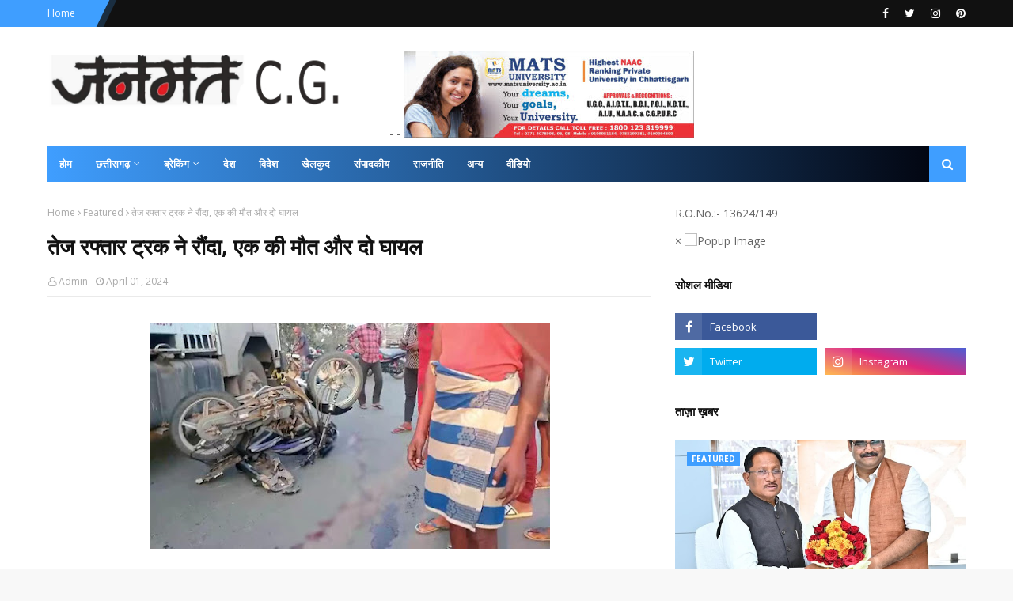

--- FILE ---
content_type: text/javascript; charset=UTF-8
request_url: https://www.janmatcg.com/feeds/posts/default/-/Crime?alt=json-in-script&max-results=3&callback=jQuery1124005564339780916949_1769749007218&_=1769749007219
body_size: 483
content:
// API callback
jQuery1124005564339780916949_1769749007218({"version":"1.0","encoding":"UTF-8","feed":{"xmlns":"http://www.w3.org/2005/Atom","xmlns$openSearch":"http://a9.com/-/spec/opensearchrss/1.0/","xmlns$blogger":"http://schemas.google.com/blogger/2008","xmlns$georss":"http://www.georss.org/georss","xmlns$gd":"http://schemas.google.com/g/2005","xmlns$thr":"http://purl.org/syndication/thread/1.0","id":{"$t":"tag:blogger.com,1999:blog-6843748468242824976"},"updated":{"$t":"2026-01-29T20:51:17.956-08:00"},"category":[{"term":"Featured"},{"term":"Chhattisgarh"},{"term":"national"},{"term":"chhattisgarh  featured"},{"term":"छत्तीसगढ़"},{"term":"जनसंपर्कछत्तीसगढ़"},{"term":"Chhattisgarh ; featured"},{"term":"Chhattisgarh featured"},{"term":"Raipur"},{"term":"; featured"},{"term":"अन्यखबरें"},{"term":"chhattiagarh"},{"term":"Chhattisgarhfeatured"},{"term":"chhattigarh"},{"term":"Bilaspur"},{"term":"Chhattisgarh ;"},{"term":"ambikapur"},{"term":"dantewada"},{"term":"mahasamund"},{"term":"; ."},{"term":"koria"},{"term":"rajim"},{"term":"धर्म"},{"term":"dhamtari"},{"term":"CGCMCabinetMeeting"},{"term":"CGCMVishnuDeoSai"},{"term":"CGDPR"},{"term":"CMO"},{"term":"Dprcg"},{"term":"Mohala"},{"term":"balod"},{"term":"bastar"},{"term":"bemetara"},{"term":"chhattisgarh."},{"term":"chhhattigarh"},{"term":"cmochhattisgarh"},{"term":"jashpur"},{"term":"jashpurnagar"},{"term":"kurud"},{"term":"manendragarh"},{"term":"sukma"},{"term":"surajpur"},{"term":"uttar bastar kanker"},{"term":"मनोरंजन"}],"title":{"type":"text","$t":"Janmat CG"},"subtitle":{"type":"html","$t":""},"link":[{"rel":"http://schemas.google.com/g/2005#feed","type":"application/atom+xml","href":"http:\/\/www.janmatcg.com\/feeds\/posts\/default"},{"rel":"self","type":"application/atom+xml","href":"http:\/\/www.blogger.com\/feeds\/6843748468242824976\/posts\/default\/-\/Crime?alt=json-in-script\u0026max-results=3"},{"rel":"alternate","type":"text/html","href":"http:\/\/www.janmatcg.com\/search\/label\/Crime"},{"rel":"hub","href":"http://pubsubhubbub.appspot.com/"}],"author":[{"name":{"$t":"Admin"},"uri":{"$t":"http:\/\/www.blogger.com\/profile\/05516676310871571616"},"email":{"$t":"noreply@blogger.com"},"gd$image":{"rel":"http://schemas.google.com/g/2005#thumbnail","width":"16","height":"16","src":"https:\/\/img1.blogblog.com\/img\/b16-rounded.gif"}}],"generator":{"version":"7.00","uri":"http://www.blogger.com","$t":"Blogger"},"openSearch$totalResults":{"$t":"0"},"openSearch$startIndex":{"$t":"1"},"openSearch$itemsPerPage":{"$t":"3"}}});

--- FILE ---
content_type: text/javascript; charset=UTF-8
request_url: https://www.janmatcg.com/feeds/posts/default/-/Featured?alt=json-in-script&max-results=5&callback=jQuery1124005564339780916949_1769749007216&_=1769749007217
body_size: 7963
content:
// API callback
jQuery1124005564339780916949_1769749007216({"version":"1.0","encoding":"UTF-8","feed":{"xmlns":"http://www.w3.org/2005/Atom","xmlns$openSearch":"http://a9.com/-/spec/opensearchrss/1.0/","xmlns$blogger":"http://schemas.google.com/blogger/2008","xmlns$georss":"http://www.georss.org/georss","xmlns$gd":"http://schemas.google.com/g/2005","xmlns$thr":"http://purl.org/syndication/thread/1.0","id":{"$t":"tag:blogger.com,1999:blog-6843748468242824976"},"updated":{"$t":"2026-01-29T20:51:17.956-08:00"},"category":[{"term":"Featured"},{"term":"Chhattisgarh"},{"term":"national"},{"term":"chhattisgarh  featured"},{"term":"छत्तीसगढ़"},{"term":"जनसंपर्कछत्तीसगढ़"},{"term":"Chhattisgarh ; featured"},{"term":"Chhattisgarh featured"},{"term":"Raipur"},{"term":"; featured"},{"term":"अन्यखबरें"},{"term":"chhattiagarh"},{"term":"Chhattisgarhfeatured"},{"term":"chhattigarh"},{"term":"Bilaspur"},{"term":"Chhattisgarh ;"},{"term":"ambikapur"},{"term":"dantewada"},{"term":"mahasamund"},{"term":"; ."},{"term":"koria"},{"term":"rajim"},{"term":"धर्म"},{"term":"dhamtari"},{"term":"CGCMCabinetMeeting"},{"term":"CGCMVishnuDeoSai"},{"term":"CGDPR"},{"term":"CMO"},{"term":"Dprcg"},{"term":"Mohala"},{"term":"balod"},{"term":"bastar"},{"term":"bemetara"},{"term":"chhattisgarh."},{"term":"chhhattigarh"},{"term":"cmochhattisgarh"},{"term":"jashpur"},{"term":"jashpurnagar"},{"term":"kurud"},{"term":"manendragarh"},{"term":"sukma"},{"term":"surajpur"},{"term":"uttar bastar kanker"},{"term":"मनोरंजन"}],"title":{"type":"text","$t":"Janmat CG"},"subtitle":{"type":"html","$t":""},"link":[{"rel":"http://schemas.google.com/g/2005#feed","type":"application/atom+xml","href":"http:\/\/www.janmatcg.com\/feeds\/posts\/default"},{"rel":"self","type":"application/atom+xml","href":"http:\/\/www.blogger.com\/feeds\/6843748468242824976\/posts\/default\/-\/Featured?alt=json-in-script\u0026max-results=5"},{"rel":"alternate","type":"text/html","href":"http:\/\/www.janmatcg.com\/search\/label\/Featured"},{"rel":"hub","href":"http://pubsubhubbub.appspot.com/"},{"rel":"next","type":"application/atom+xml","href":"http:\/\/www.blogger.com\/feeds\/6843748468242824976\/posts\/default\/-\/Featured\/-\/Featured?alt=json-in-script\u0026start-index=6\u0026max-results=5"}],"author":[{"name":{"$t":"Admin"},"uri":{"$t":"http:\/\/www.blogger.com\/profile\/05516676310871571616"},"email":{"$t":"noreply@blogger.com"},"gd$image":{"rel":"http://schemas.google.com/g/2005#thumbnail","width":"16","height":"16","src":"https:\/\/img1.blogblog.com\/img\/b16-rounded.gif"}}],"generator":{"version":"7.00","uri":"http://www.blogger.com","$t":"Blogger"},"openSearch$totalResults":{"$t":"5753"},"openSearch$startIndex":{"$t":"1"},"openSearch$itemsPerPage":{"$t":"5"},"entry":[{"id":{"$t":"tag:blogger.com,1999:blog-6843748468242824976.post-6326961554666504153"},"published":{"$t":"2026-01-29T20:51:00.000-08:00"},"updated":{"$t":"2026-01-29T20:51:17.895-08:00"},"category":[{"scheme":"http://www.blogger.com/atom/ns#","term":"Chhattisgarh"},{"scheme":"http://www.blogger.com/atom/ns#","term":"Featured"}],"title":{"type":"text","$t":" छत्तीसगढ़ की योजनाओं का अध्ययन करने पहुँचा आंध्र प्रदेश सरकार का प्रतिनिधिमंडल"},"content":{"type":"html","$t":"\u003Cp\u003E\u0026nbsp;\u003C\/p\u003E\u003Cdiv class=\"separator\" style=\"clear: both; text-align: center;\"\u003E\u003Ca href=\"https:\/\/blogger.googleusercontent.com\/img\/b\/R29vZ2xl\/AVvXsEgjgPnQKvHcaP29-kakhjQ1w8E-avQbyAyrKt8Nq5rL14djR_sDkUAGJoF3iJ53w6qKE2H06QLPvocBm9O3UpSvHgciFkA7Yk4qm0Sn1YyacHcK8GHfcL4DtN0V3DXjrSHXwjXgJt4XOBRDYnsnfxkBKNnIPtD22_hrWfaBQUFp9SMEZs0jAPg4VShIiww\/s1040\/28.jpg\" imageanchor=\"1\" style=\"margin-left: 1em; margin-right: 1em;\"\u003E\u003Cimg border=\"0\" data-original-height=\"875\" data-original-width=\"1040\" height=\"269\" src=\"https:\/\/blogger.googleusercontent.com\/img\/b\/R29vZ2xl\/AVvXsEgjgPnQKvHcaP29-kakhjQ1w8E-avQbyAyrKt8Nq5rL14djR_sDkUAGJoF3iJ53w6qKE2H06QLPvocBm9O3UpSvHgciFkA7Yk4qm0Sn1YyacHcK8GHfcL4DtN0V3DXjrSHXwjXgJt4XOBRDYnsnfxkBKNnIPtD22_hrWfaBQUFp9SMEZs0jAPg4VShIiww\/s320\/28.jpg\" width=\"320\" \/\u003E\u003C\/a\u003E\u003C\/div\u003E\u003Cbr \/\u003E\u003Cp\u003E\u003C\/p\u003E\u003Cp\u003Eरायपुर,30 जनवरी 2026 मुख्यमंत्री विष्णु देव साय से मंत्रालय महानदी भवन में आंध्र प्रदेश सरकार के बीस सूत्रीय कार्यक्रम क्रियान्वयन के अध्यक्ष दिनकर लंका ने सौजन्य भेंट की। यह भेंट आंध्र प्रदेश सरकार के अध्ययन दौरे के अंतर्गत हुई।\u003C\/p\u003E\u003Cp\u003Eदिनकर लंका ने बताया कि भेंट\u0026nbsp; अध्ययन भ्रमण का उद्देश्य केंद्र सरकार की प्रमुख योजनाओं, फ्लैगशिप परियोजनाओं, सतत विकास लक्ष्यों (एसडीजी) तथा छत्तीसगढ़ राज्य की सफल कार्यप्रणालियों का अवलोकन करना रहा।\u003C\/p\u003E\u003Cp\u003Eभेंट के दौरान प्रधानमंत्री आवास योजना, जल जीवन मिशन, अमृत योजना, प्रधानमंत्री गरीब कल्याण अन्न योजना, प्रधानमंत्री ग्राम सड़क योजना, पीएम जनमन, लखपति दीदी योजना, आकांक्षी जिला एवं आकांक्षी प्रखंड कार्यक्रम तथा राष्ट्रीय स्वास्थ्य मिशन की योजनाओं पर चर्चा की गई।\u003C\/p\u003E\u003Cp\u003Eराज्य नीति आयोग की अधिकारी डॉ. नीतू गार्डिया ने छत्तीसगढ़ विज़न 2047 की जानकारी दी। वहीं दिनकर लंका ने स्वर्ण आंध्र विज़न 2047 के तहत 2.40 ट्रिलियन डॉलर की जीएसडीपी अर्थव्यवस्था के लक्ष्य की जानकारी दी।\u003C\/p\u003E\u003Cp\u003Eअध्ययन दौरे को ज्ञानवर्धक बताते हुए उन्होंने कहा कि छत्तीसगढ़ की सर्वोत्तम प्रथाएँ आंध्र प्रदेश में योजनाओं के प्रभावी क्रियान्वयन में सहायक होंगी।\u003C\/p\u003E\u003Cdiv\u003E\u003Cbr \/\u003E\u003C\/div\u003E"},"link":[{"rel":"replies","type":"application/atom+xml","href":"http:\/\/www.janmatcg.com\/feeds\/6326961554666504153\/comments\/default","title":"Post Comments"},{"rel":"replies","type":"text/html","href":"http:\/\/www.janmatcg.com\/2026\/01\/blog-post_828.html#comment-form","title":"0 Comments"},{"rel":"edit","type":"application/atom+xml","href":"http:\/\/www.blogger.com\/feeds\/6843748468242824976\/posts\/default\/6326961554666504153"},{"rel":"self","type":"application/atom+xml","href":"http:\/\/www.blogger.com\/feeds\/6843748468242824976\/posts\/default\/6326961554666504153"},{"rel":"alternate","type":"text/html","href":"http:\/\/www.janmatcg.com\/2026\/01\/blog-post_828.html","title":" छत्तीसगढ़ की योजनाओं का अध्ययन करने पहुँचा आंध्र प्रदेश सरकार का प्रतिनिधिमंडल"}],"author":[{"name":{"$t":"Admin"},"uri":{"$t":"http:\/\/www.blogger.com\/profile\/05516676310871571616"},"email":{"$t":"noreply@blogger.com"},"gd$image":{"rel":"http://schemas.google.com/g/2005#thumbnail","width":"16","height":"16","src":"https:\/\/img1.blogblog.com\/img\/b16-rounded.gif"}}],"media$thumbnail":{"xmlns$media":"http://search.yahoo.com/mrss/","url":"https:\/\/blogger.googleusercontent.com\/img\/b\/R29vZ2xl\/AVvXsEgjgPnQKvHcaP29-kakhjQ1w8E-avQbyAyrKt8Nq5rL14djR_sDkUAGJoF3iJ53w6qKE2H06QLPvocBm9O3UpSvHgciFkA7Yk4qm0Sn1YyacHcK8GHfcL4DtN0V3DXjrSHXwjXgJt4XOBRDYnsnfxkBKNnIPtD22_hrWfaBQUFp9SMEZs0jAPg4VShIiww\/s72-c\/28.jpg","height":"72","width":"72"},"thr$total":{"$t":"0"}},{"id":{"$t":"tag:blogger.com,1999:blog-6843748468242824976.post-5899580196041634930"},"published":{"$t":"2026-01-29T07:11:00.000-08:00"},"updated":{"$t":"2026-01-29T07:11:09.346-08:00"},"category":[{"scheme":"http://www.blogger.com/atom/ns#","term":"Chhattisgarh"},{"scheme":"http://www.blogger.com/atom/ns#","term":"Featured"}],"title":{"type":"text","$t":" ई-ऑफिस में उत्कृष्ट कार्य करने वाले अधिकारी-कर्मचारी मुख्य सचिव द्वारा सम्मानित"},"content":{"type":"html","$t":"\u003Cp\u003E\u0026nbsp;\u003C\/p\u003E\u003Cdiv class=\"separator\" style=\"clear: both; text-align: center;\"\u003E\u003Ca href=\"https:\/\/blogger.googleusercontent.com\/img\/b\/R29vZ2xl\/AVvXsEgPBRHnFHG7Tl8xoyQHf8B51alvhKOznGujopAgm7ZcTsV7oQyLalMpBCyjuWGfugeTEgSpJYXUi4SsO8Pedbj0A6Ex5AofNEUD4Hy32yxBcJG47KBNB23VbdxhWGntCWc1HyWtrYyJUP0zT1yUbAl8E2xhhTRnX9ttuhYzHt1ODoAlgC6nYNvglvj3Kos\/s1280\/28.jpg\" imageanchor=\"1\" style=\"margin-left: 1em; margin-right: 1em;\"\u003E\u003Cimg border=\"0\" data-original-height=\"573\" data-original-width=\"1280\" height=\"143\" src=\"https:\/\/blogger.googleusercontent.com\/img\/b\/R29vZ2xl\/AVvXsEgPBRHnFHG7Tl8xoyQHf8B51alvhKOznGujopAgm7ZcTsV7oQyLalMpBCyjuWGfugeTEgSpJYXUi4SsO8Pedbj0A6Ex5AofNEUD4Hy32yxBcJG47KBNB23VbdxhWGntCWc1HyWtrYyJUP0zT1yUbAl8E2xhhTRnX9ttuhYzHt1ODoAlgC6nYNvglvj3Kos\/s320\/28.jpg\" width=\"320\" \/\u003E\u003C\/a\u003E\u003C\/div\u003E\u003Cbr \/\u003E\u003Cp\u003E\u003C\/p\u003E\u003Cp\u003Eरायपुर, 29 जनवरी 2026 मुख्य सचिव विकासशील ने आज यहां मंत्रालय महानदी भवन में ई-ऑफिस में उत्कृष्ट कार्य करने वाले अधिकारी-कर्मचारियों को प्रशंसा पत्र प्रदान कर सम्मानित किया। मुख्य सचिव ने मंत्रालय सहित राज्य शासन के सभी कार्यालयों के अधिकारियों एवं कर्मचारियों से अनिवार्य रूप से निर्धारित समय में बायोमेट्रिक उपस्थिति दर्ज कराने के निर्देश दिए है।उन्होंने ऐसा नहीं करने वालों को सचेत करते हुए कार्यालय में निर्धारित समय पर बायोमेट्रिक उपस्थिति दर्ज कराने कहा है।\u003C\/p\u003E\u003Cp\u003Eमुख्य सचिव ने कहा कि बायोमेट्रिक उपस्थिति दर्ज नही करना स्वीकार नही होगा। मुख्य सचिव ने राज्य शासन के सभी कार्यालयों में ई-ऑफिस से ही फाईल संचालन\u0026nbsp; करने कहा है। मुख्य सचिव ने कहा है कि सभी कार्यालयों में ई-ऑफिस पर उत्कृष्ट कार्य करने वाले अधिकारियों-कर्मचारियों को सम्मानित किया जाएग। मुख्य सचिव ने कहा है कि राज्य शासन के सभी अधिकारी-कर्मचारी ई-ऑफिस में ऑनबोर्ड हो जायें। मुख्य सचिव ने कहा कि आगामी वर्ष से अधिकारियों-कर्मचारियों के अवकाश आवेदन ई-ऑफिस प्रणाली से ही स्वीकार किए जायेंगे। उन्होंने कहा कि अचल सम्पत्ति का विवरण और एसीआर भी प्रतिवर्ष ई-ऑफिस से ही दर्ज किया जाएगा। मुख्य सचिव ने अधिकारी-कर्मचारियों से कहा है कि टीम भावना से कार्य करें और पूरे देश में छत्तीसगढ़ प्रदेश का नाम उत्कृष्ट कार्य करने वाले प्रदेश के रूप में दर्ज करायें। मुख्य सचिव ने सामान्य प्रशासन विभाग एवं राष्ट्रीय सूचना विज्ञान केन्द्र के अधिकारियों को विभागवार ई-ऑफिस का डेटा तैयार करने के निर्देश दिए। विभागों के अधिकारी-कर्मचारियों को उनके कार्यों की स्थिति की जानकारी एसएमएस द्वारा दी जायें।\u0026nbsp;\u003C\/p\u003E\u003Cp\u003Eमुख्य सचिव ने सभी से ई-ऑफिस में दक्षता से कार्य करने की अपेक्षा की है। उन्होंने आवश्यक निर्देश दिए कि अधिकारी-कर्मचारियों को ई-ऑफिस प्रणाली का प्रशिक्षण देने कहा है। मंत्रालय में आयोजित ई-ऑफिस सम्मान समारोह में जिन अधिकारियों-कर्मचारियों को प्रशंसा पत्र देकर सम्मानित किया गया है उनमें ई-ऑफिस से फाईल वर्क करने के लिए वन एवं जलवायु परिवर्तन विभाग की संयुक्त सचिव जयश्री जैन, आदिवासी विकास विभाग के संयुक्त सचिव भूपेन्द्र कुमार राजपुत और वन एवं जलवायु परिवर्तन विभाग के संयुक्त सचिव प्रणय मिश्रा को प्रशंसा पत्र प्रदान किया गया है। उप सचिव श्रेणी में वन एवं जलवायु परिवर्तन विभाग के उप सचिव दुरदेशी राम संतापर, सीएम सचिवालय के उप सचिव तीरथ प्रसाद लाड़िया और सामान्य प्रशासन विभाग-1 के उप सचिव किशोर कुमार भूआर्य को प्रशंसा पत्र देकर सम्मानित किया गया। अवर सचिव श्रेणी में विधि एवं विधायी कार्य विभाग के अवर सचिव स्वर्गीय रणबहादुर ग्वाली, विधि एवं विधायी कार्य विभाग के अवर सचिव अरूण कुमार मिश्रा और गृह विभाग के अवर सचिव पूरनलाल साहू को ई फाईल के लिए प्रशंसा पत्र दिया गया। अनुभाग अधिकारियों में गृह विभाग के अनुभाग अधिकारी पी.नागराजन, सामान्य प्रशासन विभाग के अनुभाग अधिकारी नंदकुमार मेश्राम और वन एवं जलवायु परिवर्तन विभाग के अनुभाग अधिकारी भोलेनाथ सारथी को प्रशंसा पत्र दिया गया। इसी तरह से ई-फाईल में अच्छा कार्य करने के लिए खनिज संसाधन विभाग के कनिष्ठ सहायक प्रदीप कुमार, सामान्य प्रशासन विभाग-3 के कनिष्ठ सहायक दीनानाथ साहू और सामान्य प्रशासन विभाग-7 के कनिष्ठ सहायक प्रदीप कुमार राय को प्रशंसा पत्र देकर ई-ऑफिस में ई-फाईल कार्य करने के लिए सम्मानित किया गया।\u003C\/p\u003E\u003Cp\u003Eमंत्रालय में आयोजित ई-ऑफिस सम्मान समारोह में मुख्य सचिव ने समय पर उपस्थिति दर्ज कराने के लिए मंत्रालयीन अधिकारियों-कर्मचारियों को सम्मानित किया है। इसमें प्रथम 10 में प्रथम स्थान करने वालों में अवर सचिव राजेन्द्र प्रसाद त्रिपाठी, संयुक्त सचिव भूपेन्द्र कुमार राजपूत, स्टेनोग्राफर\u0026nbsp; नवीन नाग, सहायक अनुभाग अधिकारी योगेन्द्र कुर्रे, अतिरिक्त सचिव\u0026nbsp; चंद्रकुमार कश्यप, संयुक्त सचिव अनुपम त्रिवेद्वी, अवर सचिव मनोज कुमार जायसवाल, सहायक अनुभाग अधिकारी पवन कुमार साहू, स्टेनोटायपिस्ट भावना यादव और अतिरिक्त सचिव भूपेन्द्र कुमार वासनिकर को प्रशंसा पत्र देकर सम्मानित किया गया है।\u0026nbsp;\u003C\/p\u003E\u003Cp\u003E\u003Cbr \/\u003E\u003C\/p\u003E"},"link":[{"rel":"replies","type":"application/atom+xml","href":"http:\/\/www.janmatcg.com\/feeds\/5899580196041634930\/comments\/default","title":"Post Comments"},{"rel":"replies","type":"text/html","href":"http:\/\/www.janmatcg.com\/2026\/01\/blog-post_630.html#comment-form","title":"0 Comments"},{"rel":"edit","type":"application/atom+xml","href":"http:\/\/www.blogger.com\/feeds\/6843748468242824976\/posts\/default\/5899580196041634930"},{"rel":"self","type":"application/atom+xml","href":"http:\/\/www.blogger.com\/feeds\/6843748468242824976\/posts\/default\/5899580196041634930"},{"rel":"alternate","type":"text/html","href":"http:\/\/www.janmatcg.com\/2026\/01\/blog-post_630.html","title":" ई-ऑफिस में उत्कृष्ट कार्य करने वाले अधिकारी-कर्मचारी मुख्य सचिव द्वारा सम्मानित"}],"author":[{"name":{"$t":"Admin"},"uri":{"$t":"http:\/\/www.blogger.com\/profile\/05516676310871571616"},"email":{"$t":"noreply@blogger.com"},"gd$image":{"rel":"http://schemas.google.com/g/2005#thumbnail","width":"16","height":"16","src":"https:\/\/img1.blogblog.com\/img\/b16-rounded.gif"}}],"media$thumbnail":{"xmlns$media":"http://search.yahoo.com/mrss/","url":"https:\/\/blogger.googleusercontent.com\/img\/b\/R29vZ2xl\/AVvXsEgPBRHnFHG7Tl8xoyQHf8B51alvhKOznGujopAgm7ZcTsV7oQyLalMpBCyjuWGfugeTEgSpJYXUi4SsO8Pedbj0A6Ex5AofNEUD4Hy32yxBcJG47KBNB23VbdxhWGntCWc1HyWtrYyJUP0zT1yUbAl8E2xhhTRnX9ttuhYzHt1ODoAlgC6nYNvglvj3Kos\/s72-c\/28.jpg","height":"72","width":"72"},"thr$total":{"$t":"0"}},{"id":{"$t":"tag:blogger.com,1999:blog-6843748468242824976.post-7507277333604462952"},"published":{"$t":"2026-01-29T06:40:00.000-08:00"},"updated":{"$t":"2026-01-29T06:40:09.962-08:00"},"category":[{"scheme":"http://www.blogger.com/atom/ns#","term":"Chhattisgarh"},{"scheme":"http://www.blogger.com/atom/ns#","term":"Featured"}],"title":{"type":"text","$t":"     भारत पर्व 2026 : लाल क़िले पर छत्तीसगढ़ के स्वाद और लोक परंपराओं का उत्सव"},"content":{"type":"html","$t":"\u003Cp\u003E\u0026nbsp;\u003C\/p\u003E\u003Cdiv class=\"separator\" style=\"clear: both; text-align: center;\"\u003E\u003Ca href=\"https:\/\/blogger.googleusercontent.com\/img\/b\/R29vZ2xl\/AVvXsEjFyQdC1UhkhntQ0_trkb1yCfI8M0nmll9nFk-EX2zMEzGBhJsmdVkf8Qm6_wg15VHSQoR4B2qP2WvSpEb0pCMvG8ok_ySVojRRJ_80Boj3IHEUdsac8D7MHpItlQ_J5pT6_07LTcYw1eXug4OleR9Tsqjw7_-LJ5ypvgfwZgzhhqBfUv3cg2FHdIlF-0E\/s1280\/28.jpeg\" imageanchor=\"1\" style=\"margin-left: 1em; margin-right: 1em;\"\u003E\u003Cimg border=\"0\" data-original-height=\"964\" data-original-width=\"1280\" height=\"241\" src=\"https:\/\/blogger.googleusercontent.com\/img\/b\/R29vZ2xl\/AVvXsEjFyQdC1UhkhntQ0_trkb1yCfI8M0nmll9nFk-EX2zMEzGBhJsmdVkf8Qm6_wg15VHSQoR4B2qP2WvSpEb0pCMvG8ok_ySVojRRJ_80Boj3IHEUdsac8D7MHpItlQ_J5pT6_07LTcYw1eXug4OleR9Tsqjw7_-LJ5ypvgfwZgzhhqBfUv3cg2FHdIlF-0E\/s320\/28.jpeg\" width=\"320\" \/\u003E\u003C\/a\u003E\u003C\/div\u003E\u003Cbr \/\u003E\u003Cp\u003E\u003C\/p\u003E\u003Cp\u003Eरायपुर, 29 जनवरी 2026 लाल किले के सामने लॉन और ज्ञान पथ पर आयोजित भारत पर्व 2026 में छत्तीसगढ़ का सांस्कृतिक कार्यक्रम दर्शकों के बीच खास आकर्षण का केन्द्र बनकर उभरा है। छह दिवसीय इस राष्ट्रीय सांस्कृतिक एवं पर्यटन महोत्सव में छत्तीसगढ़ की लोक संस्कृति, पारंपरिक व्यंजन और पर्यटन पवेलियन को देखने के लिए बड़ी संख्या में लोग पहुंच रहे हैं। यह आयोजन गणतंत्र दिवस समारोहों के अंतर्गत किया जा रहा है।\u003C\/p\u003E\u003Cp\u003Eछत्तीसगढ़ के कलाकारों द्वारा प्रस्तुत किए जा रहे पंथी सहित अन्य पारंपरिक लोक नृत्य दर्शकों को विशेष रूप से आकर्षित कर रहे हैं। रंग-बिरंगे परिधानों, जोशीले कदमों और सशक्त जनजातीय तालों से सजी प्रस्तुतियों को देखने के लिए लोग रुक-रुक कर कार्यक्रम का आनंद ले रहे हैं और तालियों से कलाकारों का उत्साह बढ़ा रहे हैं।\u003C\/p\u003E\u003Cp\u003Eछत्तीसगढ़ के फूड स्टॉल पर भी दिनभर अच्छी खासी भीड़ देखने को मिल रही है। चिला, ठेठरी, खुरमी और फरा जैसे पारंपरिक व्यंजनों को चखने के लिए लोग खास रुचि दिखा रहे हैं। कई आगंतुक पहली बार छत्तीसगढ़ी ब्यंजन का स्वाद ले रहे हैं और इसकी सादगी, स्वाद और पौष्टिकता की सराहना कर रहे हैं।\u003C\/p\u003E\u003Cp\u003Eवहीं छत्तीसगढ़ पर्यटन पवेलियन को भी दर्शकों से शानदार प्रतिक्रिया मिल रही है। पवेलियन के माध्यम से राज्य के प्राकृतिक सौंदर्य, समृद्ध जनजातीय संस्कृति, त्यौहारों और विशिष्ट पर्यटन स्थलों की जानकारी दी जा रही है। इसका उद्देश्य देश-विदेश के पर्यटकों को छत्तीसगढ़ के पर्यटन स्थलों से जोड़ना है।\u003C\/p\u003E\u003Cp\u003Eपर्यटक विशेष रूप से चित्रकोट जलप्रपात, बरनवापारा वन्यजीव अभयारण्य और सिरपुर जैसे प्राकृतिक एवं विरासत स्थलों में गहरी रुचि दिखा रहे हैं। लोग यात्रा मार्गों, ईको-टूरिज्म संभावनाओं और होमस्टे सुविधाओं के बारे में सक्रिय रूप से जानकारी ले रहे हैं।\u003C\/p\u003E\u003Cp\u003Eइसके अलावा कर्तव्य पथ पर गणतंत्र दिवस परेड में शामिल छत्तीसगढ़ की झांकी भी भारत पर्व में प्रदर्शित की गई है, जो दर्शकों के बीच खास आकर्षण का केंद्र बनी हुई है। देश के पहले डिजिटल जनजातीय संग्रहालय की अवधारणा पर आधारित यह झांकी अपनी कलात्मक प्रस्तुति और सार्थक संदेश के लिए सराही जा रही है। बड़ी संख्या में लोग झांकी के साथ तस्वीरें खिंचवा रहे हैं और छत्तीसगढ़ के इतिहास, जनजातीय विरासत और जीवनशैली के प्रभावशाली प्रदर्शन की प्रशंसा कर रहे हैं।\u003C\/p\u003E\u003Cp\u003E31 जनवरी को समापन होने वाला भारत पर्व 2026 देश की समृद्ध सांस्कृतिक विविधता का भव्य मंच बनकर उभरा है, 1जहां विभिन्न राज्यों की लोक कलाएं, पारंपरिक परिधान, हस्तशिल्प, संगीत और क्षेत्रीय व्यंजन एक साथ देखने को मिल रहे हैं।\u003C\/p\u003E\u003Cp\u003E\u003Cbr \/\u003E\u003C\/p\u003E\u003Cp\u003E\u003Cbr \/\u003E\u003C\/p\u003E\u003Cp\u003E\u003Cbr \/\u003E\u003C\/p\u003E"},"link":[{"rel":"replies","type":"application/atom+xml","href":"http:\/\/www.janmatcg.com\/feeds\/7507277333604462952\/comments\/default","title":"Post Comments"},{"rel":"replies","type":"text/html","href":"http:\/\/www.janmatcg.com\/2026\/01\/2026_29.html#comment-form","title":"0 Comments"},{"rel":"edit","type":"application/atom+xml","href":"http:\/\/www.blogger.com\/feeds\/6843748468242824976\/posts\/default\/7507277333604462952"},{"rel":"self","type":"application/atom+xml","href":"http:\/\/www.blogger.com\/feeds\/6843748468242824976\/posts\/default\/7507277333604462952"},{"rel":"alternate","type":"text/html","href":"http:\/\/www.janmatcg.com\/2026\/01\/2026_29.html","title":"     भारत पर्व 2026 : लाल क़िले पर छत्तीसगढ़ के स्वाद और लोक परंपराओं का उत्सव"}],"author":[{"name":{"$t":"Admin"},"uri":{"$t":"http:\/\/www.blogger.com\/profile\/05516676310871571616"},"email":{"$t":"noreply@blogger.com"},"gd$image":{"rel":"http://schemas.google.com/g/2005#thumbnail","width":"16","height":"16","src":"https:\/\/img1.blogblog.com\/img\/b16-rounded.gif"}}],"media$thumbnail":{"xmlns$media":"http://search.yahoo.com/mrss/","url":"https:\/\/blogger.googleusercontent.com\/img\/b\/R29vZ2xl\/AVvXsEjFyQdC1UhkhntQ0_trkb1yCfI8M0nmll9nFk-EX2zMEzGBhJsmdVkf8Qm6_wg15VHSQoR4B2qP2WvSpEb0pCMvG8ok_ySVojRRJ_80Boj3IHEUdsac8D7MHpItlQ_J5pT6_07LTcYw1eXug4OleR9Tsqjw7_-LJ5ypvgfwZgzhhqBfUv3cg2FHdIlF-0E\/s72-c\/28.jpeg","height":"72","width":"72"},"thr$total":{"$t":"0"}},{"id":{"$t":"tag:blogger.com,1999:blog-6843748468242824976.post-1808905806327994973"},"published":{"$t":"2026-01-29T01:05:08.636-08:00"},"updated":{"$t":"2026-01-29T01:05:39.082-08:00"},"category":[{"scheme":"http://www.blogger.com/atom/ns#","term":"Chhattisgarh"},{"scheme":"http://www.blogger.com/atom/ns#","term":"Featured"}],"title":{"type":"text","$t":" बायोफ्लॉक तकनीक से किसान कैलाश पैकरा बने आत्मनिर्भर"},"content":{"type":"html","$t":"\u003Cp\u003E\u0026nbsp;\u003C\/p\u003E\u003Cdiv class=\"separator\" style=\"clear: both; text-align: center;\"\u003E\u003Ca href=\"https:\/\/blogger.googleusercontent.com\/img\/b\/R29vZ2xl\/AVvXsEgM26mz5gFlS3UZD2H1eKZ_DYg9LslV7aeRZPDWAnOWxCv1YjNFkn1Kr91WMX3b_aoNGzGvyAGEgwTvERIEq9XYxIvJWhlhu89ezKldxDPdksF7N6JmW_WfRk0uGtoeVcGNP8p8M0cvW1QryYTGJylcI7NfAyOhKepxnA-0ZQ80NRRZ-EOQXmzRW5S271c\/s1280\/6.jpg\" imageanchor=\"1\" style=\"margin-left: 1em; margin-right: 1em;\"\u003E\u003Cimg border=\"0\" data-original-height=\"720\" data-original-width=\"1280\" height=\"180\" src=\"https:\/\/blogger.googleusercontent.com\/img\/b\/R29vZ2xl\/AVvXsEgM26mz5gFlS3UZD2H1eKZ_DYg9LslV7aeRZPDWAnOWxCv1YjNFkn1Kr91WMX3b_aoNGzGvyAGEgwTvERIEq9XYxIvJWhlhu89ezKldxDPdksF7N6JmW_WfRk0uGtoeVcGNP8p8M0cvW1QryYTGJylcI7NfAyOhKepxnA-0ZQ80NRRZ-EOQXmzRW5S271c\/s320\/6.jpg\" width=\"320\" \/\u003E\u003C\/a\u003E\u003C\/div\u003E\u003Cbr \/\u003E\u003Cp\u003E\u003C\/p\u003E\u003Cp\u003Eरायपुर, 29 जनवरी 2026 छत्तीसगढ़ शासन की किसान-हितैषी योजनाएं एवं आधुनिक तकनीकों के प्रभावी क्रियान्वयन से ग्रामीण क्षेत्रों में स्वरोजगार और आय में वृद्धि नये अवसर सुलभ हो रहे हैं। सरगुजा जिले के बतौली विकासखंड अंतर्गत ग्राम माजा निवासी कैलाश पैकरा इसके उदाहरण हैं, जिन्होंने बायोफ्लॉक तकनीक को अपनाकर खेती के साथ-साथ मत्स्य पालन में उल्लेखनीय सफलता हासिल की है।\u003C\/p\u003E\u003Cp\u003Eकैलाश पैकरा पारंपरिक रूप से धान की खेती करते थे, किंतु अधिक आय के उद्देश्य से उन्होंने मत्स्य विभाग से संपर्क कर शासन की बायोफ्लॉक योजना का लाभ लिया। इस योजना के अंतर्गत उन्होंने लगभग 14 लाख रुपये की लागत से मत्स्य पालन की शुरूआत की, जिसमें उन्हें 8.40 लाख रुपये का अनुदान मिला। उन्होंने अपने 32×32 डिसमिल क्षेत्र में आधुनिक तालाब एवं बायोफ्लॉक सिस्टम विकसित किया।\u0026nbsp;\u003C\/p\u003E\u003Cp\u003Eबायोफ्लॉक तकनीक में कम पानी और सीमित स्थान में अधिक मत्स्य उत्पादन होता है। वर्तमान में उनके फार्म में लगभग 10 हजार मछलियां हैं, जिनमें करीब 7 हजार तिलपिया के अतिरिक्त रोहू, कतला, मृगल एवं रूपचंद जैसी प्रजातियां शामिल हैं। प्राकृतिक प्रजनन के कारण उत्पादन में निरंतर वृद्धि हो रही है, जिससे उन्हें वर्षभर नियमित आय प्राप्त हो रही है।\u003C\/p\u003E\u003Cp\u003Eपैकरा ने बताया कि मछलियों के विपणन के लिए उन्हें बाजार जाने की आवश्यकता नहीं पड़ती, व्यापारी स्वयं फार्म पर पहुंचकर मछलियां खरीद लेते हैं। थोक में 150 से 160 रुपये प्रति किलोग्राम तथा फुटकर में 150 से 200 रुपये प्रति किलोग्राम तक मूल्य प्राप्त हो रहा है।\u0026nbsp;\u003C\/p\u003E\u003Cp\u003Eकैलाश पैकरा ने इस उपलब्धि के लिए प्रधानमंत्री नरेन्द्र मोदी एवं मुख्यमंत्री विष्णु देव साय के प्रति आभार व्यक्त करते हुए कहा कि शासन की योजनाओं ने उन्हें आत्मनिर्भर बनाया है। उनकी सफलता से क्षेत्र के अन्य किसान भी आधुनिक मत्स्य पालन तकनीकों को अपनाने के लिए प्रेरित हो रहे हैं, जिससे ग्रामीण अर्थव्यवस्था को नई मजबूती मिल रही है।\u003C\/p\u003E\u003Cp\u003E\u003Cbr \/\u003E\u003C\/p\u003E\u003Cp\u003E\u003Cbr \/\u003E\u003C\/p\u003E\u003Cp\u003E\u003Cbr \/\u003E\u003C\/p\u003E\u003Cp\u003E\u003Cbr \/\u003E\u003C\/p\u003E\u003Cp\u003E\u003Cbr \/\u003E\u003C\/p\u003E"},"link":[{"rel":"replies","type":"application/atom+xml","href":"http:\/\/www.janmatcg.com\/feeds\/1808905806327994973\/comments\/default","title":"Post Comments"},{"rel":"replies","type":"text/html","href":"http:\/\/www.janmatcg.com\/2026\/01\/blog-post_200.html#comment-form","title":"0 Comments"},{"rel":"edit","type":"application/atom+xml","href":"http:\/\/www.blogger.com\/feeds\/6843748468242824976\/posts\/default\/1808905806327994973"},{"rel":"self","type":"application/atom+xml","href":"http:\/\/www.blogger.com\/feeds\/6843748468242824976\/posts\/default\/1808905806327994973"},{"rel":"alternate","type":"text/html","href":"http:\/\/www.janmatcg.com\/2026\/01\/blog-post_200.html","title":" बायोफ्लॉक तकनीक से किसान कैलाश पैकरा बने आत्मनिर्भर"}],"author":[{"name":{"$t":"Admin"},"uri":{"$t":"http:\/\/www.blogger.com\/profile\/05516676310871571616"},"email":{"$t":"noreply@blogger.com"},"gd$image":{"rel":"http://schemas.google.com/g/2005#thumbnail","width":"16","height":"16","src":"https:\/\/img1.blogblog.com\/img\/b16-rounded.gif"}}],"media$thumbnail":{"xmlns$media":"http://search.yahoo.com/mrss/","url":"https:\/\/blogger.googleusercontent.com\/img\/b\/R29vZ2xl\/AVvXsEgM26mz5gFlS3UZD2H1eKZ_DYg9LslV7aeRZPDWAnOWxCv1YjNFkn1Kr91WMX3b_aoNGzGvyAGEgwTvERIEq9XYxIvJWhlhu89ezKldxDPdksF7N6JmW_WfRk0uGtoeVcGNP8p8M0cvW1QryYTGJylcI7NfAyOhKepxnA-0ZQ80NRRZ-EOQXmzRW5S271c\/s72-c\/6.jpg","height":"72","width":"72"},"thr$total":{"$t":"0"}},{"id":{"$t":"tag:blogger.com,1999:blog-6843748468242824976.post-1006001016552338135"},"published":{"$t":"2026-01-28T22:50:28.921-08:00"},"updated":{"$t":"2026-01-28T22:50:52.908-08:00"},"category":[{"scheme":"http://www.blogger.com/atom/ns#","term":"Chhattisgarh"},{"scheme":"http://www.blogger.com/atom/ns#","term":"Featured"}],"title":{"type":"text","$t":" राष्ट्रीय सड़क सुरक्षा माह के तहत आधुनिक तकनीकों पर एक दिवसीय कार्यशाला आयोजित"},"content":{"type":"html","$t":"\u003Cp\u003E\u0026nbsp;\u003C\/p\u003E\u003Cdiv class=\"separator\" style=\"clear: both; text-align: center;\"\u003E\u003Ca href=\"https:\/\/blogger.googleusercontent.com\/img\/b\/R29vZ2xl\/AVvXsEjVSrbK94JMTiwmcSiVugz9BZrfIxlENFZmMeyGf9Kfrn7CA5FOYYxqb7zl70M-mdZHZd6xnTYyL4bw5x6MqmrhwdQjLo852GeWfuXBWk3Dl_724q0_KcdsfXYO6cpnldLz19WJ2vT3hSZE3uP_ZHaRay7rYOhSFlPXhmcN4lPzs-NJh81hgGDK9UIeJt8\/s1280\/3.jpg\" imageanchor=\"1\" style=\"margin-left: 1em; margin-right: 1em;\"\u003E\u003Cimg border=\"0\" data-original-height=\"960\" data-original-width=\"1280\" height=\"240\" src=\"https:\/\/blogger.googleusercontent.com\/img\/b\/R29vZ2xl\/AVvXsEjVSrbK94JMTiwmcSiVugz9BZrfIxlENFZmMeyGf9Kfrn7CA5FOYYxqb7zl70M-mdZHZd6xnTYyL4bw5x6MqmrhwdQjLo852GeWfuXBWk3Dl_724q0_KcdsfXYO6cpnldLz19WJ2vT3hSZE3uP_ZHaRay7rYOhSFlPXhmcN4lPzs-NJh81hgGDK9UIeJt8\/s320\/3.jpg\" width=\"320\" \/\u003E\u003C\/a\u003E\u003C\/div\u003E\u003Cbr \/\u003E\u003Cp\u003E\u003C\/p\u003E\u003Cp\u003Eरायपुर, 29 जनवरी 2026 राष्ट्रीय सड़क सुरक्षा माह के अंतर्गत सड़क सुरक्षा को लेकर एक दिवसीय कार्यशाला का आयोजन किया गया। कार्यशाला में सड़क दुर्घटनाओं में कमी लाने आधुनिक तकनीकों के प्रभावी उपयोग पर विस्तार से चर्चा की गई। कार्यशाला में सड़क सुरक्षा, ब्लैक स्पॉट सुधार, साइनेज की भूमिका, सोलर आरपीएम, सोलर स्टड, मिडियन मार्कर सहित अन्य सुरक्षा उपायों की भी जानकारी दी गई। विशेषज्ञों ने बताया कि तकनीक आधारित उपायों को सही ढंग से लागू कर सड़क दुर्घटनाओं को काफी हद तक कम किया जा सकता है।\u003C\/p\u003E\u003Cp\u003Eकार्यशाला को संबोधित करते हुए एनएचएआई क्षेत्रीय कार्यालय के क्षेत्रीय अधिकारी प्रदीप कुमार लाल ने कहा कि सड़क सुरक्षा एनएचएआई की प्राथमिकताओं में शामिल है और इसके लिए लगातार नवाचार व तकनीकी समाधान अपनाए जा रहे हैं।\u003C\/p\u003E\u003Cp\u003Eइस मौके पर थ्रीएम (3M) कंपनी की ओर से अमित रावड़े, डॉ. हरश्रृंगार पटेल, अंकित कुमार और दिनेश देशमुख ने सुरक्षा उपकरणों की उपयोगिता के बारे में बताया।\u0026nbsp;\u003C\/p\u003E\u003Cp\u003Eकार्यशाला में परियोजना कार्यान्वयन इकाई कोरबा के परियोजना निदेशक डी.डी. पार्लावर, बिलासपुर से मुकेश कुमार, अभनपुर से शमशेर सिंह और रायपुर से दिग्विजय सिंह सहित टोल मैनेजर्स, इंजीनियर्स, प्रबंधक, अधिकारी एवं कर्मचारी मौजूद थे।\u003C\/p\u003E\u003Cp\u003E\u003Cbr \/\u003E\u003C\/p\u003E\u003Cp\u003E\u003Cbr \/\u003E\u003C\/p\u003E"},"link":[{"rel":"replies","type":"application/atom+xml","href":"http:\/\/www.janmatcg.com\/feeds\/1006001016552338135\/comments\/default","title":"Post Comments"},{"rel":"replies","type":"text/html","href":"http:\/\/www.janmatcg.com\/2026\/01\/blog-post_926.html#comment-form","title":"0 Comments"},{"rel":"edit","type":"application/atom+xml","href":"http:\/\/www.blogger.com\/feeds\/6843748468242824976\/posts\/default\/1006001016552338135"},{"rel":"self","type":"application/atom+xml","href":"http:\/\/www.blogger.com\/feeds\/6843748468242824976\/posts\/default\/1006001016552338135"},{"rel":"alternate","type":"text/html","href":"http:\/\/www.janmatcg.com\/2026\/01\/blog-post_926.html","title":" राष्ट्रीय सड़क सुरक्षा माह के तहत आधुनिक तकनीकों पर एक दिवसीय कार्यशाला आयोजित"}],"author":[{"name":{"$t":"Admin"},"uri":{"$t":"http:\/\/www.blogger.com\/profile\/05516676310871571616"},"email":{"$t":"noreply@blogger.com"},"gd$image":{"rel":"http://schemas.google.com/g/2005#thumbnail","width":"16","height":"16","src":"https:\/\/img1.blogblog.com\/img\/b16-rounded.gif"}}],"media$thumbnail":{"xmlns$media":"http://search.yahoo.com/mrss/","url":"https:\/\/blogger.googleusercontent.com\/img\/b\/R29vZ2xl\/AVvXsEjVSrbK94JMTiwmcSiVugz9BZrfIxlENFZmMeyGf9Kfrn7CA5FOYYxqb7zl70M-mdZHZd6xnTYyL4bw5x6MqmrhwdQjLo852GeWfuXBWk3Dl_724q0_KcdsfXYO6cpnldLz19WJ2vT3hSZE3uP_ZHaRay7rYOhSFlPXhmcN4lPzs-NJh81hgGDK9UIeJt8\/s72-c\/3.jpg","height":"72","width":"72"},"thr$total":{"$t":"0"}}]}});

--- FILE ---
content_type: text/javascript; charset=UTF-8
request_url: https://www.janmatcg.com/feeds/posts/default/-/Chhattisgarh?alt=json-in-script&max-results=3&callback=jQuery1124005564339780916949_1769749007222&_=1769749007223
body_size: 5775
content:
// API callback
jQuery1124005564339780916949_1769749007222({"version":"1.0","encoding":"UTF-8","feed":{"xmlns":"http://www.w3.org/2005/Atom","xmlns$openSearch":"http://a9.com/-/spec/opensearchrss/1.0/","xmlns$blogger":"http://schemas.google.com/blogger/2008","xmlns$georss":"http://www.georss.org/georss","xmlns$gd":"http://schemas.google.com/g/2005","xmlns$thr":"http://purl.org/syndication/thread/1.0","id":{"$t":"tag:blogger.com,1999:blog-6843748468242824976"},"updated":{"$t":"2026-01-29T20:51:17.956-08:00"},"category":[{"term":"Featured"},{"term":"Chhattisgarh"},{"term":"national"},{"term":"chhattisgarh  featured"},{"term":"छत्तीसगढ़"},{"term":"जनसंपर्कछत्तीसगढ़"},{"term":"Chhattisgarh ; featured"},{"term":"Chhattisgarh featured"},{"term":"Raipur"},{"term":"; featured"},{"term":"अन्यखबरें"},{"term":"chhattiagarh"},{"term":"Chhattisgarhfeatured"},{"term":"chhattigarh"},{"term":"Bilaspur"},{"term":"Chhattisgarh ;"},{"term":"ambikapur"},{"term":"dantewada"},{"term":"mahasamund"},{"term":"; ."},{"term":"koria"},{"term":"rajim"},{"term":"धर्म"},{"term":"dhamtari"},{"term":"CGCMCabinetMeeting"},{"term":"CGCMVishnuDeoSai"},{"term":"CGDPR"},{"term":"CMO"},{"term":"Dprcg"},{"term":"Mohala"},{"term":"balod"},{"term":"bastar"},{"term":"bemetara"},{"term":"chhattisgarh."},{"term":"chhhattigarh"},{"term":"cmochhattisgarh"},{"term":"jashpur"},{"term":"jashpurnagar"},{"term":"kurud"},{"term":"manendragarh"},{"term":"sukma"},{"term":"surajpur"},{"term":"uttar bastar kanker"},{"term":"मनोरंजन"}],"title":{"type":"text","$t":"Janmat CG"},"subtitle":{"type":"html","$t":""},"link":[{"rel":"http://schemas.google.com/g/2005#feed","type":"application/atom+xml","href":"http:\/\/www.janmatcg.com\/feeds\/posts\/default"},{"rel":"self","type":"application/atom+xml","href":"http:\/\/www.blogger.com\/feeds\/6843748468242824976\/posts\/default\/-\/Chhattisgarh?alt=json-in-script\u0026max-results=3"},{"rel":"alternate","type":"text/html","href":"http:\/\/www.janmatcg.com\/search\/label\/Chhattisgarh"},{"rel":"hub","href":"http://pubsubhubbub.appspot.com/"},{"rel":"next","type":"application/atom+xml","href":"http:\/\/www.blogger.com\/feeds\/6843748468242824976\/posts\/default\/-\/Chhattisgarh\/-\/Chhattisgarh?alt=json-in-script\u0026start-index=4\u0026max-results=3"}],"author":[{"name":{"$t":"Admin"},"uri":{"$t":"http:\/\/www.blogger.com\/profile\/05516676310871571616"},"email":{"$t":"noreply@blogger.com"},"gd$image":{"rel":"http://schemas.google.com/g/2005#thumbnail","width":"16","height":"16","src":"https:\/\/img1.blogblog.com\/img\/b16-rounded.gif"}}],"generator":{"version":"7.00","uri":"http://www.blogger.com","$t":"Blogger"},"openSearch$totalResults":{"$t":"5438"},"openSearch$startIndex":{"$t":"1"},"openSearch$itemsPerPage":{"$t":"3"},"entry":[{"id":{"$t":"tag:blogger.com,1999:blog-6843748468242824976.post-6326961554666504153"},"published":{"$t":"2026-01-29T20:51:00.000-08:00"},"updated":{"$t":"2026-01-29T20:51:17.895-08:00"},"category":[{"scheme":"http://www.blogger.com/atom/ns#","term":"Chhattisgarh"},{"scheme":"http://www.blogger.com/atom/ns#","term":"Featured"}],"title":{"type":"text","$t":" छत्तीसगढ़ की योजनाओं का अध्ययन करने पहुँचा आंध्र प्रदेश सरकार का प्रतिनिधिमंडल"},"content":{"type":"html","$t":"\u003Cp\u003E\u0026nbsp;\u003C\/p\u003E\u003Cdiv class=\"separator\" style=\"clear: both; text-align: center;\"\u003E\u003Ca href=\"https:\/\/blogger.googleusercontent.com\/img\/b\/R29vZ2xl\/AVvXsEgjgPnQKvHcaP29-kakhjQ1w8E-avQbyAyrKt8Nq5rL14djR_sDkUAGJoF3iJ53w6qKE2H06QLPvocBm9O3UpSvHgciFkA7Yk4qm0Sn1YyacHcK8GHfcL4DtN0V3DXjrSHXwjXgJt4XOBRDYnsnfxkBKNnIPtD22_hrWfaBQUFp9SMEZs0jAPg4VShIiww\/s1040\/28.jpg\" imageanchor=\"1\" style=\"margin-left: 1em; margin-right: 1em;\"\u003E\u003Cimg border=\"0\" data-original-height=\"875\" data-original-width=\"1040\" height=\"269\" src=\"https:\/\/blogger.googleusercontent.com\/img\/b\/R29vZ2xl\/AVvXsEgjgPnQKvHcaP29-kakhjQ1w8E-avQbyAyrKt8Nq5rL14djR_sDkUAGJoF3iJ53w6qKE2H06QLPvocBm9O3UpSvHgciFkA7Yk4qm0Sn1YyacHcK8GHfcL4DtN0V3DXjrSHXwjXgJt4XOBRDYnsnfxkBKNnIPtD22_hrWfaBQUFp9SMEZs0jAPg4VShIiww\/s320\/28.jpg\" width=\"320\" \/\u003E\u003C\/a\u003E\u003C\/div\u003E\u003Cbr \/\u003E\u003Cp\u003E\u003C\/p\u003E\u003Cp\u003Eरायपुर,30 जनवरी 2026 मुख्यमंत्री विष्णु देव साय से मंत्रालय महानदी भवन में आंध्र प्रदेश सरकार के बीस सूत्रीय कार्यक्रम क्रियान्वयन के अध्यक्ष दिनकर लंका ने सौजन्य भेंट की। यह भेंट आंध्र प्रदेश सरकार के अध्ययन दौरे के अंतर्गत हुई।\u003C\/p\u003E\u003Cp\u003Eदिनकर लंका ने बताया कि भेंट\u0026nbsp; अध्ययन भ्रमण का उद्देश्य केंद्र सरकार की प्रमुख योजनाओं, फ्लैगशिप परियोजनाओं, सतत विकास लक्ष्यों (एसडीजी) तथा छत्तीसगढ़ राज्य की सफल कार्यप्रणालियों का अवलोकन करना रहा।\u003C\/p\u003E\u003Cp\u003Eभेंट के दौरान प्रधानमंत्री आवास योजना, जल जीवन मिशन, अमृत योजना, प्रधानमंत्री गरीब कल्याण अन्न योजना, प्रधानमंत्री ग्राम सड़क योजना, पीएम जनमन, लखपति दीदी योजना, आकांक्षी जिला एवं आकांक्षी प्रखंड कार्यक्रम तथा राष्ट्रीय स्वास्थ्य मिशन की योजनाओं पर चर्चा की गई।\u003C\/p\u003E\u003Cp\u003Eराज्य नीति आयोग की अधिकारी डॉ. नीतू गार्डिया ने छत्तीसगढ़ विज़न 2047 की जानकारी दी। वहीं दिनकर लंका ने स्वर्ण आंध्र विज़न 2047 के तहत 2.40 ट्रिलियन डॉलर की जीएसडीपी अर्थव्यवस्था के लक्ष्य की जानकारी दी।\u003C\/p\u003E\u003Cp\u003Eअध्ययन दौरे को ज्ञानवर्धक बताते हुए उन्होंने कहा कि छत्तीसगढ़ की सर्वोत्तम प्रथाएँ आंध्र प्रदेश में योजनाओं के प्रभावी क्रियान्वयन में सहायक होंगी।\u003C\/p\u003E\u003Cdiv\u003E\u003Cbr \/\u003E\u003C\/div\u003E"},"link":[{"rel":"replies","type":"application/atom+xml","href":"http:\/\/www.janmatcg.com\/feeds\/6326961554666504153\/comments\/default","title":"Post Comments"},{"rel":"replies","type":"text/html","href":"http:\/\/www.janmatcg.com\/2026\/01\/blog-post_828.html#comment-form","title":"0 Comments"},{"rel":"edit","type":"application/atom+xml","href":"http:\/\/www.blogger.com\/feeds\/6843748468242824976\/posts\/default\/6326961554666504153"},{"rel":"self","type":"application/atom+xml","href":"http:\/\/www.blogger.com\/feeds\/6843748468242824976\/posts\/default\/6326961554666504153"},{"rel":"alternate","type":"text/html","href":"http:\/\/www.janmatcg.com\/2026\/01\/blog-post_828.html","title":" छत्तीसगढ़ की योजनाओं का अध्ययन करने पहुँचा आंध्र प्रदेश सरकार का प्रतिनिधिमंडल"}],"author":[{"name":{"$t":"Admin"},"uri":{"$t":"http:\/\/www.blogger.com\/profile\/05516676310871571616"},"email":{"$t":"noreply@blogger.com"},"gd$image":{"rel":"http://schemas.google.com/g/2005#thumbnail","width":"16","height":"16","src":"https:\/\/img1.blogblog.com\/img\/b16-rounded.gif"}}],"media$thumbnail":{"xmlns$media":"http://search.yahoo.com/mrss/","url":"https:\/\/blogger.googleusercontent.com\/img\/b\/R29vZ2xl\/AVvXsEgjgPnQKvHcaP29-kakhjQ1w8E-avQbyAyrKt8Nq5rL14djR_sDkUAGJoF3iJ53w6qKE2H06QLPvocBm9O3UpSvHgciFkA7Yk4qm0Sn1YyacHcK8GHfcL4DtN0V3DXjrSHXwjXgJt4XOBRDYnsnfxkBKNnIPtD22_hrWfaBQUFp9SMEZs0jAPg4VShIiww\/s72-c\/28.jpg","height":"72","width":"72"},"thr$total":{"$t":"0"}},{"id":{"$t":"tag:blogger.com,1999:blog-6843748468242824976.post-5899580196041634930"},"published":{"$t":"2026-01-29T07:11:00.000-08:00"},"updated":{"$t":"2026-01-29T07:11:09.346-08:00"},"category":[{"scheme":"http://www.blogger.com/atom/ns#","term":"Chhattisgarh"},{"scheme":"http://www.blogger.com/atom/ns#","term":"Featured"}],"title":{"type":"text","$t":" ई-ऑफिस में उत्कृष्ट कार्य करने वाले अधिकारी-कर्मचारी मुख्य सचिव द्वारा सम्मानित"},"content":{"type":"html","$t":"\u003Cp\u003E\u0026nbsp;\u003C\/p\u003E\u003Cdiv class=\"separator\" style=\"clear: both; text-align: center;\"\u003E\u003Ca href=\"https:\/\/blogger.googleusercontent.com\/img\/b\/R29vZ2xl\/AVvXsEgPBRHnFHG7Tl8xoyQHf8B51alvhKOznGujopAgm7ZcTsV7oQyLalMpBCyjuWGfugeTEgSpJYXUi4SsO8Pedbj0A6Ex5AofNEUD4Hy32yxBcJG47KBNB23VbdxhWGntCWc1HyWtrYyJUP0zT1yUbAl8E2xhhTRnX9ttuhYzHt1ODoAlgC6nYNvglvj3Kos\/s1280\/28.jpg\" imageanchor=\"1\" style=\"margin-left: 1em; margin-right: 1em;\"\u003E\u003Cimg border=\"0\" data-original-height=\"573\" data-original-width=\"1280\" height=\"143\" src=\"https:\/\/blogger.googleusercontent.com\/img\/b\/R29vZ2xl\/AVvXsEgPBRHnFHG7Tl8xoyQHf8B51alvhKOznGujopAgm7ZcTsV7oQyLalMpBCyjuWGfugeTEgSpJYXUi4SsO8Pedbj0A6Ex5AofNEUD4Hy32yxBcJG47KBNB23VbdxhWGntCWc1HyWtrYyJUP0zT1yUbAl8E2xhhTRnX9ttuhYzHt1ODoAlgC6nYNvglvj3Kos\/s320\/28.jpg\" width=\"320\" \/\u003E\u003C\/a\u003E\u003C\/div\u003E\u003Cbr \/\u003E\u003Cp\u003E\u003C\/p\u003E\u003Cp\u003Eरायपुर, 29 जनवरी 2026 मुख्य सचिव विकासशील ने आज यहां मंत्रालय महानदी भवन में ई-ऑफिस में उत्कृष्ट कार्य करने वाले अधिकारी-कर्मचारियों को प्रशंसा पत्र प्रदान कर सम्मानित किया। मुख्य सचिव ने मंत्रालय सहित राज्य शासन के सभी कार्यालयों के अधिकारियों एवं कर्मचारियों से अनिवार्य रूप से निर्धारित समय में बायोमेट्रिक उपस्थिति दर्ज कराने के निर्देश दिए है।उन्होंने ऐसा नहीं करने वालों को सचेत करते हुए कार्यालय में निर्धारित समय पर बायोमेट्रिक उपस्थिति दर्ज कराने कहा है।\u003C\/p\u003E\u003Cp\u003Eमुख्य सचिव ने कहा कि बायोमेट्रिक उपस्थिति दर्ज नही करना स्वीकार नही होगा। मुख्य सचिव ने राज्य शासन के सभी कार्यालयों में ई-ऑफिस से ही फाईल संचालन\u0026nbsp; करने कहा है। मुख्य सचिव ने कहा है कि सभी कार्यालयों में ई-ऑफिस पर उत्कृष्ट कार्य करने वाले अधिकारियों-कर्मचारियों को सम्मानित किया जाएग। मुख्य सचिव ने कहा है कि राज्य शासन के सभी अधिकारी-कर्मचारी ई-ऑफिस में ऑनबोर्ड हो जायें। मुख्य सचिव ने कहा कि आगामी वर्ष से अधिकारियों-कर्मचारियों के अवकाश आवेदन ई-ऑफिस प्रणाली से ही स्वीकार किए जायेंगे। उन्होंने कहा कि अचल सम्पत्ति का विवरण और एसीआर भी प्रतिवर्ष ई-ऑफिस से ही दर्ज किया जाएगा। मुख्य सचिव ने अधिकारी-कर्मचारियों से कहा है कि टीम भावना से कार्य करें और पूरे देश में छत्तीसगढ़ प्रदेश का नाम उत्कृष्ट कार्य करने वाले प्रदेश के रूप में दर्ज करायें। मुख्य सचिव ने सामान्य प्रशासन विभाग एवं राष्ट्रीय सूचना विज्ञान केन्द्र के अधिकारियों को विभागवार ई-ऑफिस का डेटा तैयार करने के निर्देश दिए। विभागों के अधिकारी-कर्मचारियों को उनके कार्यों की स्थिति की जानकारी एसएमएस द्वारा दी जायें।\u0026nbsp;\u003C\/p\u003E\u003Cp\u003Eमुख्य सचिव ने सभी से ई-ऑफिस में दक्षता से कार्य करने की अपेक्षा की है। उन्होंने आवश्यक निर्देश दिए कि अधिकारी-कर्मचारियों को ई-ऑफिस प्रणाली का प्रशिक्षण देने कहा है। मंत्रालय में आयोजित ई-ऑफिस सम्मान समारोह में जिन अधिकारियों-कर्मचारियों को प्रशंसा पत्र देकर सम्मानित किया गया है उनमें ई-ऑफिस से फाईल वर्क करने के लिए वन एवं जलवायु परिवर्तन विभाग की संयुक्त सचिव जयश्री जैन, आदिवासी विकास विभाग के संयुक्त सचिव भूपेन्द्र कुमार राजपुत और वन एवं जलवायु परिवर्तन विभाग के संयुक्त सचिव प्रणय मिश्रा को प्रशंसा पत्र प्रदान किया गया है। उप सचिव श्रेणी में वन एवं जलवायु परिवर्तन विभाग के उप सचिव दुरदेशी राम संतापर, सीएम सचिवालय के उप सचिव तीरथ प्रसाद लाड़िया और सामान्य प्रशासन विभाग-1 के उप सचिव किशोर कुमार भूआर्य को प्रशंसा पत्र देकर सम्मानित किया गया। अवर सचिव श्रेणी में विधि एवं विधायी कार्य विभाग के अवर सचिव स्वर्गीय रणबहादुर ग्वाली, विधि एवं विधायी कार्य विभाग के अवर सचिव अरूण कुमार मिश्रा और गृह विभाग के अवर सचिव पूरनलाल साहू को ई फाईल के लिए प्रशंसा पत्र दिया गया। अनुभाग अधिकारियों में गृह विभाग के अनुभाग अधिकारी पी.नागराजन, सामान्य प्रशासन विभाग के अनुभाग अधिकारी नंदकुमार मेश्राम और वन एवं जलवायु परिवर्तन विभाग के अनुभाग अधिकारी भोलेनाथ सारथी को प्रशंसा पत्र दिया गया। इसी तरह से ई-फाईल में अच्छा कार्य करने के लिए खनिज संसाधन विभाग के कनिष्ठ सहायक प्रदीप कुमार, सामान्य प्रशासन विभाग-3 के कनिष्ठ सहायक दीनानाथ साहू और सामान्य प्रशासन विभाग-7 के कनिष्ठ सहायक प्रदीप कुमार राय को प्रशंसा पत्र देकर ई-ऑफिस में ई-फाईल कार्य करने के लिए सम्मानित किया गया।\u003C\/p\u003E\u003Cp\u003Eमंत्रालय में आयोजित ई-ऑफिस सम्मान समारोह में मुख्य सचिव ने समय पर उपस्थिति दर्ज कराने के लिए मंत्रालयीन अधिकारियों-कर्मचारियों को सम्मानित किया है। इसमें प्रथम 10 में प्रथम स्थान करने वालों में अवर सचिव राजेन्द्र प्रसाद त्रिपाठी, संयुक्त सचिव भूपेन्द्र कुमार राजपूत, स्टेनोग्राफर\u0026nbsp; नवीन नाग, सहायक अनुभाग अधिकारी योगेन्द्र कुर्रे, अतिरिक्त सचिव\u0026nbsp; चंद्रकुमार कश्यप, संयुक्त सचिव अनुपम त्रिवेद्वी, अवर सचिव मनोज कुमार जायसवाल, सहायक अनुभाग अधिकारी पवन कुमार साहू, स्टेनोटायपिस्ट भावना यादव और अतिरिक्त सचिव भूपेन्द्र कुमार वासनिकर को प्रशंसा पत्र देकर सम्मानित किया गया है।\u0026nbsp;\u003C\/p\u003E\u003Cp\u003E\u003Cbr \/\u003E\u003C\/p\u003E"},"link":[{"rel":"replies","type":"application/atom+xml","href":"http:\/\/www.janmatcg.com\/feeds\/5899580196041634930\/comments\/default","title":"Post Comments"},{"rel":"replies","type":"text/html","href":"http:\/\/www.janmatcg.com\/2026\/01\/blog-post_630.html#comment-form","title":"0 Comments"},{"rel":"edit","type":"application/atom+xml","href":"http:\/\/www.blogger.com\/feeds\/6843748468242824976\/posts\/default\/5899580196041634930"},{"rel":"self","type":"application/atom+xml","href":"http:\/\/www.blogger.com\/feeds\/6843748468242824976\/posts\/default\/5899580196041634930"},{"rel":"alternate","type":"text/html","href":"http:\/\/www.janmatcg.com\/2026\/01\/blog-post_630.html","title":" ई-ऑफिस में उत्कृष्ट कार्य करने वाले अधिकारी-कर्मचारी मुख्य सचिव द्वारा सम्मानित"}],"author":[{"name":{"$t":"Admin"},"uri":{"$t":"http:\/\/www.blogger.com\/profile\/05516676310871571616"},"email":{"$t":"noreply@blogger.com"},"gd$image":{"rel":"http://schemas.google.com/g/2005#thumbnail","width":"16","height":"16","src":"https:\/\/img1.blogblog.com\/img\/b16-rounded.gif"}}],"media$thumbnail":{"xmlns$media":"http://search.yahoo.com/mrss/","url":"https:\/\/blogger.googleusercontent.com\/img\/b\/R29vZ2xl\/AVvXsEgPBRHnFHG7Tl8xoyQHf8B51alvhKOznGujopAgm7ZcTsV7oQyLalMpBCyjuWGfugeTEgSpJYXUi4SsO8Pedbj0A6Ex5AofNEUD4Hy32yxBcJG47KBNB23VbdxhWGntCWc1HyWtrYyJUP0zT1yUbAl8E2xhhTRnX9ttuhYzHt1ODoAlgC6nYNvglvj3Kos\/s72-c\/28.jpg","height":"72","width":"72"},"thr$total":{"$t":"0"}},{"id":{"$t":"tag:blogger.com,1999:blog-6843748468242824976.post-7507277333604462952"},"published":{"$t":"2026-01-29T06:40:00.000-08:00"},"updated":{"$t":"2026-01-29T06:40:09.962-08:00"},"category":[{"scheme":"http://www.blogger.com/atom/ns#","term":"Chhattisgarh"},{"scheme":"http://www.blogger.com/atom/ns#","term":"Featured"}],"title":{"type":"text","$t":"     भारत पर्व 2026 : लाल क़िले पर छत्तीसगढ़ के स्वाद और लोक परंपराओं का उत्सव"},"content":{"type":"html","$t":"\u003Cp\u003E\u0026nbsp;\u003C\/p\u003E\u003Cdiv class=\"separator\" style=\"clear: both; text-align: center;\"\u003E\u003Ca href=\"https:\/\/blogger.googleusercontent.com\/img\/b\/R29vZ2xl\/AVvXsEjFyQdC1UhkhntQ0_trkb1yCfI8M0nmll9nFk-EX2zMEzGBhJsmdVkf8Qm6_wg15VHSQoR4B2qP2WvSpEb0pCMvG8ok_ySVojRRJ_80Boj3IHEUdsac8D7MHpItlQ_J5pT6_07LTcYw1eXug4OleR9Tsqjw7_-LJ5ypvgfwZgzhhqBfUv3cg2FHdIlF-0E\/s1280\/28.jpeg\" imageanchor=\"1\" style=\"margin-left: 1em; margin-right: 1em;\"\u003E\u003Cimg border=\"0\" data-original-height=\"964\" data-original-width=\"1280\" height=\"241\" src=\"https:\/\/blogger.googleusercontent.com\/img\/b\/R29vZ2xl\/AVvXsEjFyQdC1UhkhntQ0_trkb1yCfI8M0nmll9nFk-EX2zMEzGBhJsmdVkf8Qm6_wg15VHSQoR4B2qP2WvSpEb0pCMvG8ok_ySVojRRJ_80Boj3IHEUdsac8D7MHpItlQ_J5pT6_07LTcYw1eXug4OleR9Tsqjw7_-LJ5ypvgfwZgzhhqBfUv3cg2FHdIlF-0E\/s320\/28.jpeg\" width=\"320\" \/\u003E\u003C\/a\u003E\u003C\/div\u003E\u003Cbr \/\u003E\u003Cp\u003E\u003C\/p\u003E\u003Cp\u003Eरायपुर, 29 जनवरी 2026 लाल किले के सामने लॉन और ज्ञान पथ पर आयोजित भारत पर्व 2026 में छत्तीसगढ़ का सांस्कृतिक कार्यक्रम दर्शकों के बीच खास आकर्षण का केन्द्र बनकर उभरा है। छह दिवसीय इस राष्ट्रीय सांस्कृतिक एवं पर्यटन महोत्सव में छत्तीसगढ़ की लोक संस्कृति, पारंपरिक व्यंजन और पर्यटन पवेलियन को देखने के लिए बड़ी संख्या में लोग पहुंच रहे हैं। यह आयोजन गणतंत्र दिवस समारोहों के अंतर्गत किया जा रहा है।\u003C\/p\u003E\u003Cp\u003Eछत्तीसगढ़ के कलाकारों द्वारा प्रस्तुत किए जा रहे पंथी सहित अन्य पारंपरिक लोक नृत्य दर्शकों को विशेष रूप से आकर्षित कर रहे हैं। रंग-बिरंगे परिधानों, जोशीले कदमों और सशक्त जनजातीय तालों से सजी प्रस्तुतियों को देखने के लिए लोग रुक-रुक कर कार्यक्रम का आनंद ले रहे हैं और तालियों से कलाकारों का उत्साह बढ़ा रहे हैं।\u003C\/p\u003E\u003Cp\u003Eछत्तीसगढ़ के फूड स्टॉल पर भी दिनभर अच्छी खासी भीड़ देखने को मिल रही है। चिला, ठेठरी, खुरमी और फरा जैसे पारंपरिक व्यंजनों को चखने के लिए लोग खास रुचि दिखा रहे हैं। कई आगंतुक पहली बार छत्तीसगढ़ी ब्यंजन का स्वाद ले रहे हैं और इसकी सादगी, स्वाद और पौष्टिकता की सराहना कर रहे हैं।\u003C\/p\u003E\u003Cp\u003Eवहीं छत्तीसगढ़ पर्यटन पवेलियन को भी दर्शकों से शानदार प्रतिक्रिया मिल रही है। पवेलियन के माध्यम से राज्य के प्राकृतिक सौंदर्य, समृद्ध जनजातीय संस्कृति, त्यौहारों और विशिष्ट पर्यटन स्थलों की जानकारी दी जा रही है। इसका उद्देश्य देश-विदेश के पर्यटकों को छत्तीसगढ़ के पर्यटन स्थलों से जोड़ना है।\u003C\/p\u003E\u003Cp\u003Eपर्यटक विशेष रूप से चित्रकोट जलप्रपात, बरनवापारा वन्यजीव अभयारण्य और सिरपुर जैसे प्राकृतिक एवं विरासत स्थलों में गहरी रुचि दिखा रहे हैं। लोग यात्रा मार्गों, ईको-टूरिज्म संभावनाओं और होमस्टे सुविधाओं के बारे में सक्रिय रूप से जानकारी ले रहे हैं।\u003C\/p\u003E\u003Cp\u003Eइसके अलावा कर्तव्य पथ पर गणतंत्र दिवस परेड में शामिल छत्तीसगढ़ की झांकी भी भारत पर्व में प्रदर्शित की गई है, जो दर्शकों के बीच खास आकर्षण का केंद्र बनी हुई है। देश के पहले डिजिटल जनजातीय संग्रहालय की अवधारणा पर आधारित यह झांकी अपनी कलात्मक प्रस्तुति और सार्थक संदेश के लिए सराही जा रही है। बड़ी संख्या में लोग झांकी के साथ तस्वीरें खिंचवा रहे हैं और छत्तीसगढ़ के इतिहास, जनजातीय विरासत और जीवनशैली के प्रभावशाली प्रदर्शन की प्रशंसा कर रहे हैं।\u003C\/p\u003E\u003Cp\u003E31 जनवरी को समापन होने वाला भारत पर्व 2026 देश की समृद्ध सांस्कृतिक विविधता का भव्य मंच बनकर उभरा है, 1जहां विभिन्न राज्यों की लोक कलाएं, पारंपरिक परिधान, हस्तशिल्प, संगीत और क्षेत्रीय व्यंजन एक साथ देखने को मिल रहे हैं।\u003C\/p\u003E\u003Cp\u003E\u003Cbr \/\u003E\u003C\/p\u003E\u003Cp\u003E\u003Cbr \/\u003E\u003C\/p\u003E\u003Cp\u003E\u003Cbr \/\u003E\u003C\/p\u003E"},"link":[{"rel":"replies","type":"application/atom+xml","href":"http:\/\/www.janmatcg.com\/feeds\/7507277333604462952\/comments\/default","title":"Post Comments"},{"rel":"replies","type":"text/html","href":"http:\/\/www.janmatcg.com\/2026\/01\/2026_29.html#comment-form","title":"0 Comments"},{"rel":"edit","type":"application/atom+xml","href":"http:\/\/www.blogger.com\/feeds\/6843748468242824976\/posts\/default\/7507277333604462952"},{"rel":"self","type":"application/atom+xml","href":"http:\/\/www.blogger.com\/feeds\/6843748468242824976\/posts\/default\/7507277333604462952"},{"rel":"alternate","type":"text/html","href":"http:\/\/www.janmatcg.com\/2026\/01\/2026_29.html","title":"     भारत पर्व 2026 : लाल क़िले पर छत्तीसगढ़ के स्वाद और लोक परंपराओं का उत्सव"}],"author":[{"name":{"$t":"Admin"},"uri":{"$t":"http:\/\/www.blogger.com\/profile\/05516676310871571616"},"email":{"$t":"noreply@blogger.com"},"gd$image":{"rel":"http://schemas.google.com/g/2005#thumbnail","width":"16","height":"16","src":"https:\/\/img1.blogblog.com\/img\/b16-rounded.gif"}}],"media$thumbnail":{"xmlns$media":"http://search.yahoo.com/mrss/","url":"https:\/\/blogger.googleusercontent.com\/img\/b\/R29vZ2xl\/AVvXsEjFyQdC1UhkhntQ0_trkb1yCfI8M0nmll9nFk-EX2zMEzGBhJsmdVkf8Qm6_wg15VHSQoR4B2qP2WvSpEb0pCMvG8ok_ySVojRRJ_80Boj3IHEUdsac8D7MHpItlQ_J5pT6_07LTcYw1eXug4OleR9Tsqjw7_-LJ5ypvgfwZgzhhqBfUv3cg2FHdIlF-0E\/s72-c\/28.jpeg","height":"72","width":"72"},"thr$total":{"$t":"0"}}]}});

--- FILE ---
content_type: text/javascript; charset=UTF-8
request_url: https://www.janmatcg.com/feeds/posts/default?max-results=3&start-index=2&alt=json-in-script&callback=jQuery1124005564339780916949_1769749007220&_=1769749007221
body_size: 5782
content:
// API callback
jQuery1124005564339780916949_1769749007220({"version":"1.0","encoding":"UTF-8","feed":{"xmlns":"http://www.w3.org/2005/Atom","xmlns$openSearch":"http://a9.com/-/spec/opensearchrss/1.0/","xmlns$blogger":"http://schemas.google.com/blogger/2008","xmlns$georss":"http://www.georss.org/georss","xmlns$gd":"http://schemas.google.com/g/2005","xmlns$thr":"http://purl.org/syndication/thread/1.0","id":{"$t":"tag:blogger.com,1999:blog-6843748468242824976"},"updated":{"$t":"2026-01-29T20:51:17.956-08:00"},"category":[{"term":"Featured"},{"term":"Chhattisgarh"},{"term":"national"},{"term":"chhattisgarh  featured"},{"term":"छत्तीसगढ़"},{"term":"जनसंपर्कछत्तीसगढ़"},{"term":"Chhattisgarh ; featured"},{"term":"Chhattisgarh featured"},{"term":"Raipur"},{"term":"; featured"},{"term":"अन्यखबरें"},{"term":"chhattiagarh"},{"term":"Chhattisgarhfeatured"},{"term":"chhattigarh"},{"term":"Bilaspur"},{"term":"Chhattisgarh ;"},{"term":"ambikapur"},{"term":"dantewada"},{"term":"mahasamund"},{"term":"; ."},{"term":"koria"},{"term":"rajim"},{"term":"धर्म"},{"term":"dhamtari"},{"term":"CGCMCabinetMeeting"},{"term":"CGCMVishnuDeoSai"},{"term":"CGDPR"},{"term":"CMO"},{"term":"Dprcg"},{"term":"Mohala"},{"term":"balod"},{"term":"bastar"},{"term":"bemetara"},{"term":"chhattisgarh."},{"term":"chhhattigarh"},{"term":"cmochhattisgarh"},{"term":"jashpur"},{"term":"jashpurnagar"},{"term":"kurud"},{"term":"manendragarh"},{"term":"sukma"},{"term":"surajpur"},{"term":"uttar bastar kanker"},{"term":"मनोरंजन"}],"title":{"type":"text","$t":"Janmat CG"},"subtitle":{"type":"html","$t":""},"link":[{"rel":"http://schemas.google.com/g/2005#feed","type":"application/atom+xml","href":"http:\/\/www.janmatcg.com\/feeds\/posts\/default"},{"rel":"self","type":"application/atom+xml","href":"http:\/\/www.blogger.com\/feeds\/6843748468242824976\/posts\/default?alt=json-in-script\u0026start-index=2\u0026max-results=3"},{"rel":"alternate","type":"text/html","href":"http:\/\/www.janmatcg.com\/"},{"rel":"hub","href":"http://pubsubhubbub.appspot.com/"},{"rel":"previous","type":"application/atom+xml","href":"http:\/\/www.blogger.com\/feeds\/6843748468242824976\/posts\/default?alt=json-in-script\u0026start-index=1\u0026max-results=3"},{"rel":"next","type":"application/atom+xml","href":"http:\/\/www.blogger.com\/feeds\/6843748468242824976\/posts\/default?alt=json-in-script\u0026start-index=5\u0026max-results=3"}],"author":[{"name":{"$t":"Admin"},"uri":{"$t":"http:\/\/www.blogger.com\/profile\/05516676310871571616"},"email":{"$t":"noreply@blogger.com"},"gd$image":{"rel":"http://schemas.google.com/g/2005#thumbnail","width":"16","height":"16","src":"https:\/\/img1.blogblog.com\/img\/b16-rounded.gif"}}],"generator":{"version":"7.00","uri":"http://www.blogger.com","$t":"Blogger"},"openSearch$totalResults":{"$t":"6055"},"openSearch$startIndex":{"$t":"2"},"openSearch$itemsPerPage":{"$t":"3"},"entry":[{"id":{"$t":"tag:blogger.com,1999:blog-6843748468242824976.post-5899580196041634930"},"published":{"$t":"2026-01-29T07:11:00.000-08:00"},"updated":{"$t":"2026-01-29T07:11:09.346-08:00"},"category":[{"scheme":"http://www.blogger.com/atom/ns#","term":"Chhattisgarh"},{"scheme":"http://www.blogger.com/atom/ns#","term":"Featured"}],"title":{"type":"text","$t":" ई-ऑफिस में उत्कृष्ट कार्य करने वाले अधिकारी-कर्मचारी मुख्य सचिव द्वारा सम्मानित"},"content":{"type":"html","$t":"\u003Cp\u003E\u0026nbsp;\u003C\/p\u003E\u003Cdiv class=\"separator\" style=\"clear: both; text-align: center;\"\u003E\u003Ca href=\"https:\/\/blogger.googleusercontent.com\/img\/b\/R29vZ2xl\/AVvXsEgPBRHnFHG7Tl8xoyQHf8B51alvhKOznGujopAgm7ZcTsV7oQyLalMpBCyjuWGfugeTEgSpJYXUi4SsO8Pedbj0A6Ex5AofNEUD4Hy32yxBcJG47KBNB23VbdxhWGntCWc1HyWtrYyJUP0zT1yUbAl8E2xhhTRnX9ttuhYzHt1ODoAlgC6nYNvglvj3Kos\/s1280\/28.jpg\" imageanchor=\"1\" style=\"margin-left: 1em; margin-right: 1em;\"\u003E\u003Cimg border=\"0\" data-original-height=\"573\" data-original-width=\"1280\" height=\"143\" src=\"https:\/\/blogger.googleusercontent.com\/img\/b\/R29vZ2xl\/AVvXsEgPBRHnFHG7Tl8xoyQHf8B51alvhKOznGujopAgm7ZcTsV7oQyLalMpBCyjuWGfugeTEgSpJYXUi4SsO8Pedbj0A6Ex5AofNEUD4Hy32yxBcJG47KBNB23VbdxhWGntCWc1HyWtrYyJUP0zT1yUbAl8E2xhhTRnX9ttuhYzHt1ODoAlgC6nYNvglvj3Kos\/s320\/28.jpg\" width=\"320\" \/\u003E\u003C\/a\u003E\u003C\/div\u003E\u003Cbr \/\u003E\u003Cp\u003E\u003C\/p\u003E\u003Cp\u003Eरायपुर, 29 जनवरी 2026 मुख्य सचिव विकासशील ने आज यहां मंत्रालय महानदी भवन में ई-ऑफिस में उत्कृष्ट कार्य करने वाले अधिकारी-कर्मचारियों को प्रशंसा पत्र प्रदान कर सम्मानित किया। मुख्य सचिव ने मंत्रालय सहित राज्य शासन के सभी कार्यालयों के अधिकारियों एवं कर्मचारियों से अनिवार्य रूप से निर्धारित समय में बायोमेट्रिक उपस्थिति दर्ज कराने के निर्देश दिए है।उन्होंने ऐसा नहीं करने वालों को सचेत करते हुए कार्यालय में निर्धारित समय पर बायोमेट्रिक उपस्थिति दर्ज कराने कहा है।\u003C\/p\u003E\u003Cp\u003Eमुख्य सचिव ने कहा कि बायोमेट्रिक उपस्थिति दर्ज नही करना स्वीकार नही होगा। मुख्य सचिव ने राज्य शासन के सभी कार्यालयों में ई-ऑफिस से ही फाईल संचालन\u0026nbsp; करने कहा है। मुख्य सचिव ने कहा है कि सभी कार्यालयों में ई-ऑफिस पर उत्कृष्ट कार्य करने वाले अधिकारियों-कर्मचारियों को सम्मानित किया जाएग। मुख्य सचिव ने कहा है कि राज्य शासन के सभी अधिकारी-कर्मचारी ई-ऑफिस में ऑनबोर्ड हो जायें। मुख्य सचिव ने कहा कि आगामी वर्ष से अधिकारियों-कर्मचारियों के अवकाश आवेदन ई-ऑफिस प्रणाली से ही स्वीकार किए जायेंगे। उन्होंने कहा कि अचल सम्पत्ति का विवरण और एसीआर भी प्रतिवर्ष ई-ऑफिस से ही दर्ज किया जाएगा। मुख्य सचिव ने अधिकारी-कर्मचारियों से कहा है कि टीम भावना से कार्य करें और पूरे देश में छत्तीसगढ़ प्रदेश का नाम उत्कृष्ट कार्य करने वाले प्रदेश के रूप में दर्ज करायें। मुख्य सचिव ने सामान्य प्रशासन विभाग एवं राष्ट्रीय सूचना विज्ञान केन्द्र के अधिकारियों को विभागवार ई-ऑफिस का डेटा तैयार करने के निर्देश दिए। विभागों के अधिकारी-कर्मचारियों को उनके कार्यों की स्थिति की जानकारी एसएमएस द्वारा दी जायें।\u0026nbsp;\u003C\/p\u003E\u003Cp\u003Eमुख्य सचिव ने सभी से ई-ऑफिस में दक्षता से कार्य करने की अपेक्षा की है। उन्होंने आवश्यक निर्देश दिए कि अधिकारी-कर्मचारियों को ई-ऑफिस प्रणाली का प्रशिक्षण देने कहा है। मंत्रालय में आयोजित ई-ऑफिस सम्मान समारोह में जिन अधिकारियों-कर्मचारियों को प्रशंसा पत्र देकर सम्मानित किया गया है उनमें ई-ऑफिस से फाईल वर्क करने के लिए वन एवं जलवायु परिवर्तन विभाग की संयुक्त सचिव जयश्री जैन, आदिवासी विकास विभाग के संयुक्त सचिव भूपेन्द्र कुमार राजपुत और वन एवं जलवायु परिवर्तन विभाग के संयुक्त सचिव प्रणय मिश्रा को प्रशंसा पत्र प्रदान किया गया है। उप सचिव श्रेणी में वन एवं जलवायु परिवर्तन विभाग के उप सचिव दुरदेशी राम संतापर, सीएम सचिवालय के उप सचिव तीरथ प्रसाद लाड़िया और सामान्य प्रशासन विभाग-1 के उप सचिव किशोर कुमार भूआर्य को प्रशंसा पत्र देकर सम्मानित किया गया। अवर सचिव श्रेणी में विधि एवं विधायी कार्य विभाग के अवर सचिव स्वर्गीय रणबहादुर ग्वाली, विधि एवं विधायी कार्य विभाग के अवर सचिव अरूण कुमार मिश्रा और गृह विभाग के अवर सचिव पूरनलाल साहू को ई फाईल के लिए प्रशंसा पत्र दिया गया। अनुभाग अधिकारियों में गृह विभाग के अनुभाग अधिकारी पी.नागराजन, सामान्य प्रशासन विभाग के अनुभाग अधिकारी नंदकुमार मेश्राम और वन एवं जलवायु परिवर्तन विभाग के अनुभाग अधिकारी भोलेनाथ सारथी को प्रशंसा पत्र दिया गया। इसी तरह से ई-फाईल में अच्छा कार्य करने के लिए खनिज संसाधन विभाग के कनिष्ठ सहायक प्रदीप कुमार, सामान्य प्रशासन विभाग-3 के कनिष्ठ सहायक दीनानाथ साहू और सामान्य प्रशासन विभाग-7 के कनिष्ठ सहायक प्रदीप कुमार राय को प्रशंसा पत्र देकर ई-ऑफिस में ई-फाईल कार्य करने के लिए सम्मानित किया गया।\u003C\/p\u003E\u003Cp\u003Eमंत्रालय में आयोजित ई-ऑफिस सम्मान समारोह में मुख्य सचिव ने समय पर उपस्थिति दर्ज कराने के लिए मंत्रालयीन अधिकारियों-कर्मचारियों को सम्मानित किया है। इसमें प्रथम 10 में प्रथम स्थान करने वालों में अवर सचिव राजेन्द्र प्रसाद त्रिपाठी, संयुक्त सचिव भूपेन्द्र कुमार राजपूत, स्टेनोग्राफर\u0026nbsp; नवीन नाग, सहायक अनुभाग अधिकारी योगेन्द्र कुर्रे, अतिरिक्त सचिव\u0026nbsp; चंद्रकुमार कश्यप, संयुक्त सचिव अनुपम त्रिवेद्वी, अवर सचिव मनोज कुमार जायसवाल, सहायक अनुभाग अधिकारी पवन कुमार साहू, स्टेनोटायपिस्ट भावना यादव और अतिरिक्त सचिव भूपेन्द्र कुमार वासनिकर को प्रशंसा पत्र देकर सम्मानित किया गया है।\u0026nbsp;\u003C\/p\u003E\u003Cp\u003E\u003Cbr \/\u003E\u003C\/p\u003E"},"link":[{"rel":"replies","type":"application/atom+xml","href":"http:\/\/www.janmatcg.com\/feeds\/5899580196041634930\/comments\/default","title":"Post Comments"},{"rel":"replies","type":"text/html","href":"http:\/\/www.janmatcg.com\/2026\/01\/blog-post_630.html#comment-form","title":"0 Comments"},{"rel":"edit","type":"application/atom+xml","href":"http:\/\/www.blogger.com\/feeds\/6843748468242824976\/posts\/default\/5899580196041634930"},{"rel":"self","type":"application/atom+xml","href":"http:\/\/www.blogger.com\/feeds\/6843748468242824976\/posts\/default\/5899580196041634930"},{"rel":"alternate","type":"text/html","href":"http:\/\/www.janmatcg.com\/2026\/01\/blog-post_630.html","title":" ई-ऑफिस में उत्कृष्ट कार्य करने वाले अधिकारी-कर्मचारी मुख्य सचिव द्वारा सम्मानित"}],"author":[{"name":{"$t":"Admin"},"uri":{"$t":"http:\/\/www.blogger.com\/profile\/05516676310871571616"},"email":{"$t":"noreply@blogger.com"},"gd$image":{"rel":"http://schemas.google.com/g/2005#thumbnail","width":"16","height":"16","src":"https:\/\/img1.blogblog.com\/img\/b16-rounded.gif"}}],"media$thumbnail":{"xmlns$media":"http://search.yahoo.com/mrss/","url":"https:\/\/blogger.googleusercontent.com\/img\/b\/R29vZ2xl\/AVvXsEgPBRHnFHG7Tl8xoyQHf8B51alvhKOznGujopAgm7ZcTsV7oQyLalMpBCyjuWGfugeTEgSpJYXUi4SsO8Pedbj0A6Ex5AofNEUD4Hy32yxBcJG47KBNB23VbdxhWGntCWc1HyWtrYyJUP0zT1yUbAl8E2xhhTRnX9ttuhYzHt1ODoAlgC6nYNvglvj3Kos\/s72-c\/28.jpg","height":"72","width":"72"},"thr$total":{"$t":"0"}},{"id":{"$t":"tag:blogger.com,1999:blog-6843748468242824976.post-7507277333604462952"},"published":{"$t":"2026-01-29T06:40:00.000-08:00"},"updated":{"$t":"2026-01-29T06:40:09.962-08:00"},"category":[{"scheme":"http://www.blogger.com/atom/ns#","term":"Chhattisgarh"},{"scheme":"http://www.blogger.com/atom/ns#","term":"Featured"}],"title":{"type":"text","$t":"     भारत पर्व 2026 : लाल क़िले पर छत्तीसगढ़ के स्वाद और लोक परंपराओं का उत्सव"},"content":{"type":"html","$t":"\u003Cp\u003E\u0026nbsp;\u003C\/p\u003E\u003Cdiv class=\"separator\" style=\"clear: both; text-align: center;\"\u003E\u003Ca href=\"https:\/\/blogger.googleusercontent.com\/img\/b\/R29vZ2xl\/AVvXsEjFyQdC1UhkhntQ0_trkb1yCfI8M0nmll9nFk-EX2zMEzGBhJsmdVkf8Qm6_wg15VHSQoR4B2qP2WvSpEb0pCMvG8ok_ySVojRRJ_80Boj3IHEUdsac8D7MHpItlQ_J5pT6_07LTcYw1eXug4OleR9Tsqjw7_-LJ5ypvgfwZgzhhqBfUv3cg2FHdIlF-0E\/s1280\/28.jpeg\" imageanchor=\"1\" style=\"margin-left: 1em; margin-right: 1em;\"\u003E\u003Cimg border=\"0\" data-original-height=\"964\" data-original-width=\"1280\" height=\"241\" src=\"https:\/\/blogger.googleusercontent.com\/img\/b\/R29vZ2xl\/AVvXsEjFyQdC1UhkhntQ0_trkb1yCfI8M0nmll9nFk-EX2zMEzGBhJsmdVkf8Qm6_wg15VHSQoR4B2qP2WvSpEb0pCMvG8ok_ySVojRRJ_80Boj3IHEUdsac8D7MHpItlQ_J5pT6_07LTcYw1eXug4OleR9Tsqjw7_-LJ5ypvgfwZgzhhqBfUv3cg2FHdIlF-0E\/s320\/28.jpeg\" width=\"320\" \/\u003E\u003C\/a\u003E\u003C\/div\u003E\u003Cbr \/\u003E\u003Cp\u003E\u003C\/p\u003E\u003Cp\u003Eरायपुर, 29 जनवरी 2026 लाल किले के सामने लॉन और ज्ञान पथ पर आयोजित भारत पर्व 2026 में छत्तीसगढ़ का सांस्कृतिक कार्यक्रम दर्शकों के बीच खास आकर्षण का केन्द्र बनकर उभरा है। छह दिवसीय इस राष्ट्रीय सांस्कृतिक एवं पर्यटन महोत्सव में छत्तीसगढ़ की लोक संस्कृति, पारंपरिक व्यंजन और पर्यटन पवेलियन को देखने के लिए बड़ी संख्या में लोग पहुंच रहे हैं। यह आयोजन गणतंत्र दिवस समारोहों के अंतर्गत किया जा रहा है।\u003C\/p\u003E\u003Cp\u003Eछत्तीसगढ़ के कलाकारों द्वारा प्रस्तुत किए जा रहे पंथी सहित अन्य पारंपरिक लोक नृत्य दर्शकों को विशेष रूप से आकर्षित कर रहे हैं। रंग-बिरंगे परिधानों, जोशीले कदमों और सशक्त जनजातीय तालों से सजी प्रस्तुतियों को देखने के लिए लोग रुक-रुक कर कार्यक्रम का आनंद ले रहे हैं और तालियों से कलाकारों का उत्साह बढ़ा रहे हैं।\u003C\/p\u003E\u003Cp\u003Eछत्तीसगढ़ के फूड स्टॉल पर भी दिनभर अच्छी खासी भीड़ देखने को मिल रही है। चिला, ठेठरी, खुरमी और फरा जैसे पारंपरिक व्यंजनों को चखने के लिए लोग खास रुचि दिखा रहे हैं। कई आगंतुक पहली बार छत्तीसगढ़ी ब्यंजन का स्वाद ले रहे हैं और इसकी सादगी, स्वाद और पौष्टिकता की सराहना कर रहे हैं।\u003C\/p\u003E\u003Cp\u003Eवहीं छत्तीसगढ़ पर्यटन पवेलियन को भी दर्शकों से शानदार प्रतिक्रिया मिल रही है। पवेलियन के माध्यम से राज्य के प्राकृतिक सौंदर्य, समृद्ध जनजातीय संस्कृति, त्यौहारों और विशिष्ट पर्यटन स्थलों की जानकारी दी जा रही है। इसका उद्देश्य देश-विदेश के पर्यटकों को छत्तीसगढ़ के पर्यटन स्थलों से जोड़ना है।\u003C\/p\u003E\u003Cp\u003Eपर्यटक विशेष रूप से चित्रकोट जलप्रपात, बरनवापारा वन्यजीव अभयारण्य और सिरपुर जैसे प्राकृतिक एवं विरासत स्थलों में गहरी रुचि दिखा रहे हैं। लोग यात्रा मार्गों, ईको-टूरिज्म संभावनाओं और होमस्टे सुविधाओं के बारे में सक्रिय रूप से जानकारी ले रहे हैं।\u003C\/p\u003E\u003Cp\u003Eइसके अलावा कर्तव्य पथ पर गणतंत्र दिवस परेड में शामिल छत्तीसगढ़ की झांकी भी भारत पर्व में प्रदर्शित की गई है, जो दर्शकों के बीच खास आकर्षण का केंद्र बनी हुई है। देश के पहले डिजिटल जनजातीय संग्रहालय की अवधारणा पर आधारित यह झांकी अपनी कलात्मक प्रस्तुति और सार्थक संदेश के लिए सराही जा रही है। बड़ी संख्या में लोग झांकी के साथ तस्वीरें खिंचवा रहे हैं और छत्तीसगढ़ के इतिहास, जनजातीय विरासत और जीवनशैली के प्रभावशाली प्रदर्शन की प्रशंसा कर रहे हैं।\u003C\/p\u003E\u003Cp\u003E31 जनवरी को समापन होने वाला भारत पर्व 2026 देश की समृद्ध सांस्कृतिक विविधता का भव्य मंच बनकर उभरा है, 1जहां विभिन्न राज्यों की लोक कलाएं, पारंपरिक परिधान, हस्तशिल्प, संगीत और क्षेत्रीय व्यंजन एक साथ देखने को मिल रहे हैं।\u003C\/p\u003E\u003Cp\u003E\u003Cbr \/\u003E\u003C\/p\u003E\u003Cp\u003E\u003Cbr \/\u003E\u003C\/p\u003E\u003Cp\u003E\u003Cbr \/\u003E\u003C\/p\u003E"},"link":[{"rel":"replies","type":"application/atom+xml","href":"http:\/\/www.janmatcg.com\/feeds\/7507277333604462952\/comments\/default","title":"Post Comments"},{"rel":"replies","type":"text/html","href":"http:\/\/www.janmatcg.com\/2026\/01\/2026_29.html#comment-form","title":"0 Comments"},{"rel":"edit","type":"application/atom+xml","href":"http:\/\/www.blogger.com\/feeds\/6843748468242824976\/posts\/default\/7507277333604462952"},{"rel":"self","type":"application/atom+xml","href":"http:\/\/www.blogger.com\/feeds\/6843748468242824976\/posts\/default\/7507277333604462952"},{"rel":"alternate","type":"text/html","href":"http:\/\/www.janmatcg.com\/2026\/01\/2026_29.html","title":"     भारत पर्व 2026 : लाल क़िले पर छत्तीसगढ़ के स्वाद और लोक परंपराओं का उत्सव"}],"author":[{"name":{"$t":"Admin"},"uri":{"$t":"http:\/\/www.blogger.com\/profile\/05516676310871571616"},"email":{"$t":"noreply@blogger.com"},"gd$image":{"rel":"http://schemas.google.com/g/2005#thumbnail","width":"16","height":"16","src":"https:\/\/img1.blogblog.com\/img\/b16-rounded.gif"}}],"media$thumbnail":{"xmlns$media":"http://search.yahoo.com/mrss/","url":"https:\/\/blogger.googleusercontent.com\/img\/b\/R29vZ2xl\/AVvXsEjFyQdC1UhkhntQ0_trkb1yCfI8M0nmll9nFk-EX2zMEzGBhJsmdVkf8Qm6_wg15VHSQoR4B2qP2WvSpEb0pCMvG8ok_ySVojRRJ_80Boj3IHEUdsac8D7MHpItlQ_J5pT6_07LTcYw1eXug4OleR9Tsqjw7_-LJ5ypvgfwZgzhhqBfUv3cg2FHdIlF-0E\/s72-c\/28.jpeg","height":"72","width":"72"},"thr$total":{"$t":"0"}},{"id":{"$t":"tag:blogger.com,1999:blog-6843748468242824976.post-6190275282400082317"},"published":{"$t":"2026-01-29T02:35:13.224-08:00"},"updated":{"$t":"2026-01-29T02:35:40.450-08:00"},"category":[{"scheme":"http://www.blogger.com/atom/ns#","term":"chhattisgarh  featured"}],"title":{"type":"text","$t":" लकड़ी माफियाओं के खिलाफ एक्शन तेज, 3.351 घन मीटर सागौन जब्त"},"content":{"type":"html","$t":"\u003Cp\u003E\u0026nbsp;\u003C\/p\u003E\u003Cdiv class=\"separator\" style=\"clear: both; text-align: center;\"\u003E\u003Ca href=\"https:\/\/blogger.googleusercontent.com\/img\/b\/R29vZ2xl\/AVvXsEjG567XOnYbxqQUYTfK8ZEAXfI0t_4j-QmQ4QLS_2IsJvFE9Q3l0LoCg1ZGwhVrxg1HKNZe_TohiSlohtsGm3xPPic2V8rpgLORK7gEOH7Hl-Vwyvx_7rswlBTgULusz63grrD7b2yJi2g22mjRJonHXmIvXNw5H0dcrS_MKO_OHoP4sD5WMrzhPSHxkFI\/s512\/17.jfif\" imageanchor=\"1\" style=\"margin-left: 1em; margin-right: 1em;\"\u003E\u003Cimg border=\"0\" data-original-height=\"384\" data-original-width=\"512\" height=\"240\" src=\"https:\/\/blogger.googleusercontent.com\/img\/b\/R29vZ2xl\/AVvXsEjG567XOnYbxqQUYTfK8ZEAXfI0t_4j-QmQ4QLS_2IsJvFE9Q3l0LoCg1ZGwhVrxg1HKNZe_TohiSlohtsGm3xPPic2V8rpgLORK7gEOH7Hl-Vwyvx_7rswlBTgULusz63grrD7b2yJi2g22mjRJonHXmIvXNw5H0dcrS_MKO_OHoP4sD5WMrzhPSHxkFI\/s320\/17.jfif\" width=\"320\" \/\u003E\u003C\/a\u003E\u003C\/div\u003E\u003Cbr \/\u003E\u003Cp\u003E\u003C\/p\u003E\u003Cp\u003Eदंतेवाड़ा। दंतेवाड़ा जिले में अवैध लकड़ी तस्करी के खिलाफ वन विभाग ने बड़ी कार्रवाई की है। लड़की माफियाओं के अलग-अलग ठिकानों पर दबिश देकर सागौन चिरान फारा 175 नग जब्त किया गया है। जब्त सागौन की कुल मात्रा 3.351 घन मीटर है। मामला दंतेवाड़ा वन परिक्षेत्र का है।\u003C\/p\u003E\u003Cp\u003Eजानकारी के मुताबिक, वन विभाग को मुखबिर से सूचना मिली थी कि, गढ़मिरी में लकड़ी तस्कर ने सागौन चिरान अपने एक ठिकाने में छिपा रखा है। जिसके बाद DFO रंगानाधा रामाकृष्णा वाय के निर्देश पर एक टीम बनाई गई। जिसमें अधिकारी-कर्मचारी सोहन लाल वर्मा, जे.पी. मिश्रा, संतोष नाग, लक्ष्मीनारायण नागे, परिसर रक्षक कोमल राम साहू समेत अन्य को शामिल किया गया।\u003C\/p\u003E\u003Cp\u003Eलकड़ी तस्करों पर लगातार एक्शन जारी\u003C\/p\u003E\u003Cp\u003Eइस टीम ने गढ़मिरी के रहने वाले कोसा और भीमा के अलग-अलग ठिकाने में अचानक दबिश दी। जिसके बाद करीब 175 नग सागौन लकड़ी जब्त की गई है। DFO रंगानाधा रामाकृष्णा वाय ने कहा कि, बेशकीमती लकड़ियों की अवैध तस्करी करने वालों पर लगातार कार्रवाई की जा रही है।\u003C\/p\u003E\u003Cp\u003Eइस कार्रवाई के दौरान कोसा और भीमा के खिलाफ काष्ठ चिरान अधिनियम 1984 के तहत वन अपराध प्रकरण क्रमांक 15455\/02 और 15455\/03 दर्ज किया गया है।\u003C\/p\u003E\u003Cp\u003E\u003Cbr \/\u003E\u003C\/p\u003E\u003Cp\u003E\u003Cbr \/\u003E\u003C\/p\u003E\u003Cp\u003E\u003Cbr \/\u003E\u003C\/p\u003E\u003Cp\u003E\u003Cbr \/\u003E\u003C\/p\u003E"},"link":[{"rel":"replies","type":"application/atom+xml","href":"http:\/\/www.janmatcg.com\/feeds\/6190275282400082317\/comments\/default","title":"Post Comments"},{"rel":"replies","type":"text/html","href":"http:\/\/www.janmatcg.com\/2026\/01\/3351.html#comment-form","title":"0 Comments"},{"rel":"edit","type":"application/atom+xml","href":"http:\/\/www.blogger.com\/feeds\/6843748468242824976\/posts\/default\/6190275282400082317"},{"rel":"self","type":"application/atom+xml","href":"http:\/\/www.blogger.com\/feeds\/6843748468242824976\/posts\/default\/6190275282400082317"},{"rel":"alternate","type":"text/html","href":"http:\/\/www.janmatcg.com\/2026\/01\/3351.html","title":" लकड़ी माफियाओं के खिलाफ एक्शन तेज, 3.351 घन मीटर सागौन जब्त"}],"author":[{"name":{"$t":"Admin"},"uri":{"$t":"http:\/\/www.blogger.com\/profile\/05516676310871571616"},"email":{"$t":"noreply@blogger.com"},"gd$image":{"rel":"http://schemas.google.com/g/2005#thumbnail","width":"16","height":"16","src":"https:\/\/img1.blogblog.com\/img\/b16-rounded.gif"}}],"media$thumbnail":{"xmlns$media":"http://search.yahoo.com/mrss/","url":"https:\/\/blogger.googleusercontent.com\/img\/b\/R29vZ2xl\/AVvXsEjG567XOnYbxqQUYTfK8ZEAXfI0t_4j-QmQ4QLS_2IsJvFE9Q3l0LoCg1ZGwhVrxg1HKNZe_TohiSlohtsGm3xPPic2V8rpgLORK7gEOH7Hl-Vwyvx_7rswlBTgULusz63grrD7b2yJi2g22mjRJonHXmIvXNw5H0dcrS_MKO_OHoP4sD5WMrzhPSHxkFI\/s72-c\/17.jfif","height":"72","width":"72"},"thr$total":{"$t":"0"}}]}});